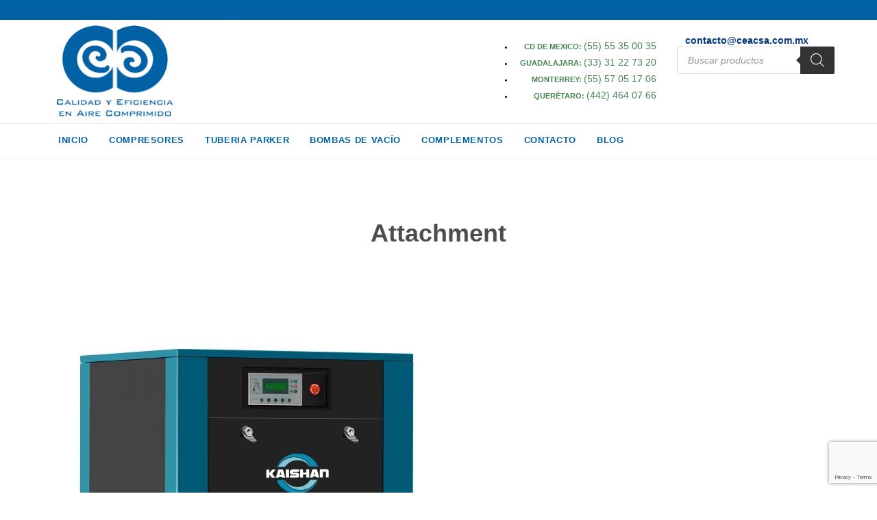

--- FILE ---
content_type: text/html; charset=UTF-8
request_url: https://www.ceacsa.com.mx/compresores-kaishan/kaishan-krsb/
body_size: 21469
content:
<!DOCTYPE html> <!--[if IE]><![endif]--> <!--[if IE 8 ]><html lang="es" class="no-js ie8"> <![endif]--> <!--[if IE 9 ]><html lang="es" class="no-js ie9"> <![endif]--> <!--[if (gt IE 9)|!(IE)]><!--><html lang="es" class="no-ie no-js"> <!--<![endif]--><head>  <script async src="https://www.googletagmanager.com/gtag/js?id=UA-134288179-1"></script> <script>window.dataLayer = window.dataLayer || [];
  function gtag(){dataLayer.push(arguments);}
  gtag('js', new Date());

  gtag('config', 'UA-134288179-1');</script> <meta charset="UTF-8" /><meta http-equiv="X-UA-Compatible" content="IE=edge,chrome=1" /><meta name="viewport" content="width=device-width, initial-scale=1"><link media="all" href="https://www.ceacsa.com.mx/wp-content/cache/autoptimize/css/autoptimize_ff3fb4436c1a586f39b290611a45caa5.css" rel="stylesheet"><link media="only screen and (min-width: 768px)" href="https://www.ceacsa.com.mx/wp-content/cache/autoptimize/css/autoptimize_bcba9230d328fc9ca4a3cfcdce94fd2d.css" rel="stylesheet"><link media="only screen and (max-width: 768px)" href="https://www.ceacsa.com.mx/wp-content/cache/autoptimize/css/autoptimize_6fe211f8bb15af76999ce9135805d7af.css" rel="stylesheet"><title>Kaishan-Krsb - Calidad y Eficiencia en Aire Comprimido</title><link rel="pingback" href="https://www.ceacsa.com.mx/xmlrpc.php" /><link rel="shortcut icon" type="image/x-icon" href="https://www.ceacsa.com.mx/wp-content/uploads/2022/10/Captura-de-pantalla-2022-10-03-a-las-13.23.21.png"/><meta name="keywords" content="Tecnologia en Compresion, Compresores, Compresores en Aguascalientes, Compresores en Guadalajara, Compresores de Aire, compresores de tornillo, secadores de aire comprimido, compresores libres de aceite, Renta de Compresores, Venta de compresores, Reparacion de compresores" /><meta name="robots" content="index"/><meta name='robots' content='index, follow, max-image-preview:large, max-snippet:-1, max-video-preview:-1' /><style>img:is([sizes="auto" i], [sizes^="auto," i]) { contain-intrinsic-size: 3000px 1500px }</style> <script data-no-defer="1" data-ezscrex="false" data-cfasync="false" data-pagespeed-no-defer data-cookieconsent="ignore">var ctPublicFunctions = {"_ajax_nonce":"4787a3e11b","_rest_nonce":"f14be18de2","_ajax_url":"\/wp-admin\/admin-ajax.php","_rest_url":"https:\/\/www.ceacsa.com.mx\/wp-json\/","data__cookies_type":"none","data__ajax_type":"rest","data__bot_detector_enabled":1,"data__frontend_data_log_enabled":1,"cookiePrefix":"","wprocket_detected":false,"host_url":"www.ceacsa.com.mx","text__ee_click_to_select":"Click to select the whole data","text__ee_original_email":"The complete one is","text__ee_got_it":"Got it","text__ee_blocked":"Blocked","text__ee_cannot_connect":"Cannot connect","text__ee_cannot_decode":"Can not decode email. Unknown reason","text__ee_email_decoder":"CleanTalk email decoder","text__ee_wait_for_decoding":"The magic is on the way!","text__ee_decoding_process":"Please wait a few seconds while we decode the contact data."}</script> <script data-no-defer="1" data-ezscrex="false" data-cfasync="false" data-pagespeed-no-defer data-cookieconsent="ignore">var ctPublic = {"_ajax_nonce":"4787a3e11b","settings__forms__check_internal":0,"settings__forms__check_external":0,"settings__forms__force_protection":0,"settings__forms__search_test":1,"settings__forms__wc_add_to_cart":0,"settings__data__bot_detector_enabled":1,"settings__sfw__anti_crawler":0,"blog_home":"https:\/\/www.ceacsa.com.mx\/","pixel__setting":"3","pixel__enabled":true,"pixel__url":"https:\/\/moderate1-v4.cleantalk.org\/pixel\/7d392bcdf735421c7839e7e3f43a4b2d.gif","data__email_check_before_post":1,"data__email_check_exist_post":1,"data__cookies_type":"none","data__key_is_ok":true,"data__visible_fields_required":true,"wl_brandname":"Anti-Spam by CleanTalk","wl_brandname_short":"CleanTalk","ct_checkjs_key":"906d6b09b1fcc280e3cf60bf0a90360ea9982003d0609405a4881aa63e1419da","emailEncoderPassKey":"3ea56d581ddf881d6b41f37ac7538298","bot_detector_forms_excluded":"W10=","advancedCacheExists":false,"varnishCacheExists":false,"wc_ajax_add_to_cart":true}</script> <link rel="canonical" href="https://www.ceacsa.com.mx/compresores-kaishan/kaishan-krsb/" /><meta property="og:locale" content="es_MX" /><meta property="og:type" content="article" /><meta property="og:title" content="Kaishan-Krsb - Calidad y Eficiencia en Aire Comprimido" /><meta property="og:url" content="https://www.ceacsa.com.mx/compresores-kaishan/kaishan-krsb/" /><meta property="og:site_name" content="Calidad y Eficiencia en Aire Comprimido" /><meta property="og:image" content="https://www.ceacsa.com.mx/compresores-kaishan/kaishan-krsb" /><meta property="og:image:width" content="604" /><meta property="og:image:height" content="552" /><meta property="og:image:type" content="image/jpeg" /><meta name="twitter:card" content="summary_large_image" /> <script type="application/ld+json" class="yoast-schema-graph">{"@context":"https://schema.org","@graph":[{"@type":"WebPage","@id":"https://www.ceacsa.com.mx/compresores-kaishan/kaishan-krsb/","url":"https://www.ceacsa.com.mx/compresores-kaishan/kaishan-krsb/","name":"Kaishan-Krsb - Calidad y Eficiencia en Aire Comprimido","isPartOf":{"@id":"https://www.ceacsa.com.mx/#website"},"primaryImageOfPage":{"@id":"https://www.ceacsa.com.mx/compresores-kaishan/kaishan-krsb/#primaryimage"},"image":{"@id":"https://www.ceacsa.com.mx/compresores-kaishan/kaishan-krsb/#primaryimage"},"thumbnailUrl":"https://www.ceacsa.com.mx/wp-content/uploads/2020/06/Kaishan-Krsb.jpg","datePublished":"2020-06-16T21:15:04+00:00","breadcrumb":{"@id":"https://www.ceacsa.com.mx/compresores-kaishan/kaishan-krsb/#breadcrumb"},"inLanguage":"es","potentialAction":[{"@type":"ReadAction","target":["https://www.ceacsa.com.mx/compresores-kaishan/kaishan-krsb/"]}]},{"@type":"ImageObject","inLanguage":"es","@id":"https://www.ceacsa.com.mx/compresores-kaishan/kaishan-krsb/#primaryimage","url":"https://www.ceacsa.com.mx/wp-content/uploads/2020/06/Kaishan-Krsb.jpg","contentUrl":"https://www.ceacsa.com.mx/wp-content/uploads/2020/06/Kaishan-Krsb.jpg","width":604,"height":552},{"@type":"BreadcrumbList","@id":"https://www.ceacsa.com.mx/compresores-kaishan/kaishan-krsb/#breadcrumb","itemListElement":[{"@type":"ListItem","position":1,"name":"Inicio","item":"https://www.ceacsa.com.mx/"},{"@type":"ListItem","position":2,"name":"Compresores Kaishan","item":"https://www.ceacsa.com.mx/compresores-kaishan/"},{"@type":"ListItem","position":3,"name":"Kaishan-Krsb"}]},{"@type":"WebSite","@id":"https://www.ceacsa.com.mx/#website","url":"https://www.ceacsa.com.mx/","name":"Calidad y Eficiencia en Aire Comprimido","description":"Compresores industriales de tornillo, compresores libres de aceite, renta de compresores, secadores de aire, filtros de aire, tanques de almacenamiento, compresores tomillo dos etapas","publisher":{"@id":"https://www.ceacsa.com.mx/#organization"},"potentialAction":[{"@type":"SearchAction","target":{"@type":"EntryPoint","urlTemplate":"https://www.ceacsa.com.mx/?s={search_term_string}"},"query-input":{"@type":"PropertyValueSpecification","valueRequired":true,"valueName":"search_term_string"}}],"inLanguage":"es"},{"@type":"Organization","@id":"https://www.ceacsa.com.mx/#organization","name":"Calidad y Eficiencia en Aire Comprimido","url":"https://www.ceacsa.com.mx/","logo":{"@type":"ImageObject","inLanguage":"es","@id":"https://www.ceacsa.com.mx/#/schema/logo/image/","url":"https://www.ceacsa.com.mx/wp-content/uploads/2021/03/construction.png","contentUrl":"https://www.ceacsa.com.mx/wp-content/uploads/2021/03/construction.png","width":279,"height":51,"caption":"Calidad y Eficiencia en Aire Comprimido"},"image":{"@id":"https://www.ceacsa.com.mx/#/schema/logo/image/"}}]}</script> <link rel='dns-prefetch' href='//fd.cleantalk.org' /><link rel='dns-prefetch' href='//www.google.com' /><link href='https://fonts.gstatic.com' crossorigin='anonymous' rel='preconnect' /><link rel="alternate" type="application/rss+xml" title="Calidad y Eficiencia en Aire Comprimido &raquo; Feed" href="https://www.ceacsa.com.mx/feed/" /><link rel="alternate" type="application/rss+xml" title="Calidad y Eficiencia en Aire Comprimido &raquo; RSS de los comentarios" href="https://www.ceacsa.com.mx/comments/feed/" /> <script type="text/javascript">window._wpemojiSettings = {"baseUrl":"https:\/\/s.w.org\/images\/core\/emoji\/16.0.1\/72x72\/","ext":".png","svgUrl":"https:\/\/s.w.org\/images\/core\/emoji\/16.0.1\/svg\/","svgExt":".svg","source":{"concatemoji":"https:\/\/www.ceacsa.com.mx\/wp-includes\/js\/wp-emoji-release.min.js?ver=6.8.3"}};
/*! This file is auto-generated */
!function(s,n){var o,i,e;function c(e){try{var t={supportTests:e,timestamp:(new Date).valueOf()};sessionStorage.setItem(o,JSON.stringify(t))}catch(e){}}function p(e,t,n){e.clearRect(0,0,e.canvas.width,e.canvas.height),e.fillText(t,0,0);var t=new Uint32Array(e.getImageData(0,0,e.canvas.width,e.canvas.height).data),a=(e.clearRect(0,0,e.canvas.width,e.canvas.height),e.fillText(n,0,0),new Uint32Array(e.getImageData(0,0,e.canvas.width,e.canvas.height).data));return t.every(function(e,t){return e===a[t]})}function u(e,t){e.clearRect(0,0,e.canvas.width,e.canvas.height),e.fillText(t,0,0);for(var n=e.getImageData(16,16,1,1),a=0;a<n.data.length;a++)if(0!==n.data[a])return!1;return!0}function f(e,t,n,a){switch(t){case"flag":return n(e,"\ud83c\udff3\ufe0f\u200d\u26a7\ufe0f","\ud83c\udff3\ufe0f\u200b\u26a7\ufe0f")?!1:!n(e,"\ud83c\udde8\ud83c\uddf6","\ud83c\udde8\u200b\ud83c\uddf6")&&!n(e,"\ud83c\udff4\udb40\udc67\udb40\udc62\udb40\udc65\udb40\udc6e\udb40\udc67\udb40\udc7f","\ud83c\udff4\u200b\udb40\udc67\u200b\udb40\udc62\u200b\udb40\udc65\u200b\udb40\udc6e\u200b\udb40\udc67\u200b\udb40\udc7f");case"emoji":return!a(e,"\ud83e\udedf")}return!1}function g(e,t,n,a){var r="undefined"!=typeof WorkerGlobalScope&&self instanceof WorkerGlobalScope?new OffscreenCanvas(300,150):s.createElement("canvas"),o=r.getContext("2d",{willReadFrequently:!0}),i=(o.textBaseline="top",o.font="600 32px Arial",{});return e.forEach(function(e){i[e]=t(o,e,n,a)}),i}function t(e){var t=s.createElement("script");t.src=e,t.defer=!0,s.head.appendChild(t)}"undefined"!=typeof Promise&&(o="wpEmojiSettingsSupports",i=["flag","emoji"],n.supports={everything:!0,everythingExceptFlag:!0},e=new Promise(function(e){s.addEventListener("DOMContentLoaded",e,{once:!0})}),new Promise(function(t){var n=function(){try{var e=JSON.parse(sessionStorage.getItem(o));if("object"==typeof e&&"number"==typeof e.timestamp&&(new Date).valueOf()<e.timestamp+604800&&"object"==typeof e.supportTests)return e.supportTests}catch(e){}return null}();if(!n){if("undefined"!=typeof Worker&&"undefined"!=typeof OffscreenCanvas&&"undefined"!=typeof URL&&URL.createObjectURL&&"undefined"!=typeof Blob)try{var e="postMessage("+g.toString()+"("+[JSON.stringify(i),f.toString(),p.toString(),u.toString()].join(",")+"));",a=new Blob([e],{type:"text/javascript"}),r=new Worker(URL.createObjectURL(a),{name:"wpTestEmojiSupports"});return void(r.onmessage=function(e){c(n=e.data),r.terminate(),t(n)})}catch(e){}c(n=g(i,f,p,u))}t(n)}).then(function(e){for(var t in e)n.supports[t]=e[t],n.supports.everything=n.supports.everything&&n.supports[t],"flag"!==t&&(n.supports.everythingExceptFlag=n.supports.everythingExceptFlag&&n.supports[t]);n.supports.everythingExceptFlag=n.supports.everythingExceptFlag&&!n.supports.flag,n.DOMReady=!1,n.readyCallback=function(){n.DOMReady=!0}}).then(function(){return e}).then(function(){var e;n.supports.everything||(n.readyCallback(),(e=n.source||{}).concatemoji?t(e.concatemoji):e.wpemoji&&e.twemoji&&(t(e.twemoji),t(e.wpemoji)))}))}((window,document),window._wpemojiSettings);</script> <style id='wp-emoji-styles-inline-css' type='text/css'>img.wp-smiley, img.emoji {
		display: inline !important;
		border: none !important;
		box-shadow: none !important;
		height: 1em !important;
		width: 1em !important;
		margin: 0 0.07em !important;
		vertical-align: -0.1em !important;
		background: none !important;
		padding: 0 !important;
	}</style><style id='classic-theme-styles-inline-css' type='text/css'>/*! This file is auto-generated */
.wp-block-button__link{color:#fff;background-color:#32373c;border-radius:9999px;box-shadow:none;text-decoration:none;padding:calc(.667em + 2px) calc(1.333em + 2px);font-size:1.125em}.wp-block-file__button{background:#32373c;color:#fff;text-decoration:none}</style><style id='global-styles-inline-css' type='text/css'>:root{--wp--preset--aspect-ratio--square: 1;--wp--preset--aspect-ratio--4-3: 4/3;--wp--preset--aspect-ratio--3-4: 3/4;--wp--preset--aspect-ratio--3-2: 3/2;--wp--preset--aspect-ratio--2-3: 2/3;--wp--preset--aspect-ratio--16-9: 16/9;--wp--preset--aspect-ratio--9-16: 9/16;--wp--preset--color--black: #000000;--wp--preset--color--cyan-bluish-gray: #abb8c3;--wp--preset--color--white: #ffffff;--wp--preset--color--pale-pink: #f78da7;--wp--preset--color--vivid-red: #cf2e2e;--wp--preset--color--luminous-vivid-orange: #ff6900;--wp--preset--color--luminous-vivid-amber: #fcb900;--wp--preset--color--light-green-cyan: #7bdcb5;--wp--preset--color--vivid-green-cyan: #00d084;--wp--preset--color--pale-cyan-blue: #8ed1fc;--wp--preset--color--vivid-cyan-blue: #0693e3;--wp--preset--color--vivid-purple: #9b51e0;--wp--preset--gradient--vivid-cyan-blue-to-vivid-purple: linear-gradient(135deg,rgba(6,147,227,1) 0%,rgb(155,81,224) 100%);--wp--preset--gradient--light-green-cyan-to-vivid-green-cyan: linear-gradient(135deg,rgb(122,220,180) 0%,rgb(0,208,130) 100%);--wp--preset--gradient--luminous-vivid-amber-to-luminous-vivid-orange: linear-gradient(135deg,rgba(252,185,0,1) 0%,rgba(255,105,0,1) 100%);--wp--preset--gradient--luminous-vivid-orange-to-vivid-red: linear-gradient(135deg,rgba(255,105,0,1) 0%,rgb(207,46,46) 100%);--wp--preset--gradient--very-light-gray-to-cyan-bluish-gray: linear-gradient(135deg,rgb(238,238,238) 0%,rgb(169,184,195) 100%);--wp--preset--gradient--cool-to-warm-spectrum: linear-gradient(135deg,rgb(74,234,220) 0%,rgb(151,120,209) 20%,rgb(207,42,186) 40%,rgb(238,44,130) 60%,rgb(251,105,98) 80%,rgb(254,248,76) 100%);--wp--preset--gradient--blush-light-purple: linear-gradient(135deg,rgb(255,206,236) 0%,rgb(152,150,240) 100%);--wp--preset--gradient--blush-bordeaux: linear-gradient(135deg,rgb(254,205,165) 0%,rgb(254,45,45) 50%,rgb(107,0,62) 100%);--wp--preset--gradient--luminous-dusk: linear-gradient(135deg,rgb(255,203,112) 0%,rgb(199,81,192) 50%,rgb(65,88,208) 100%);--wp--preset--gradient--pale-ocean: linear-gradient(135deg,rgb(255,245,203) 0%,rgb(182,227,212) 50%,rgb(51,167,181) 100%);--wp--preset--gradient--electric-grass: linear-gradient(135deg,rgb(202,248,128) 0%,rgb(113,206,126) 100%);--wp--preset--gradient--midnight: linear-gradient(135deg,rgb(2,3,129) 0%,rgb(40,116,252) 100%);--wp--preset--font-size--small: 13px;--wp--preset--font-size--medium: 20px;--wp--preset--font-size--large: 36px;--wp--preset--font-size--x-large: 42px;--wp--preset--spacing--20: 0.44rem;--wp--preset--spacing--30: 0.67rem;--wp--preset--spacing--40: 1rem;--wp--preset--spacing--50: 1.5rem;--wp--preset--spacing--60: 2.25rem;--wp--preset--spacing--70: 3.38rem;--wp--preset--spacing--80: 5.06rem;--wp--preset--shadow--natural: 6px 6px 9px rgba(0, 0, 0, 0.2);--wp--preset--shadow--deep: 12px 12px 50px rgba(0, 0, 0, 0.4);--wp--preset--shadow--sharp: 6px 6px 0px rgba(0, 0, 0, 0.2);--wp--preset--shadow--outlined: 6px 6px 0px -3px rgba(255, 255, 255, 1), 6px 6px rgba(0, 0, 0, 1);--wp--preset--shadow--crisp: 6px 6px 0px rgba(0, 0, 0, 1);}:where(.is-layout-flex){gap: 0.5em;}:where(.is-layout-grid){gap: 0.5em;}body .is-layout-flex{display: flex;}.is-layout-flex{flex-wrap: wrap;align-items: center;}.is-layout-flex > :is(*, div){margin: 0;}body .is-layout-grid{display: grid;}.is-layout-grid > :is(*, div){margin: 0;}:where(.wp-block-columns.is-layout-flex){gap: 2em;}:where(.wp-block-columns.is-layout-grid){gap: 2em;}:where(.wp-block-post-template.is-layout-flex){gap: 1.25em;}:where(.wp-block-post-template.is-layout-grid){gap: 1.25em;}.has-black-color{color: var(--wp--preset--color--black) !important;}.has-cyan-bluish-gray-color{color: var(--wp--preset--color--cyan-bluish-gray) !important;}.has-white-color{color: var(--wp--preset--color--white) !important;}.has-pale-pink-color{color: var(--wp--preset--color--pale-pink) !important;}.has-vivid-red-color{color: var(--wp--preset--color--vivid-red) !important;}.has-luminous-vivid-orange-color{color: var(--wp--preset--color--luminous-vivid-orange) !important;}.has-luminous-vivid-amber-color{color: var(--wp--preset--color--luminous-vivid-amber) !important;}.has-light-green-cyan-color{color: var(--wp--preset--color--light-green-cyan) !important;}.has-vivid-green-cyan-color{color: var(--wp--preset--color--vivid-green-cyan) !important;}.has-pale-cyan-blue-color{color: var(--wp--preset--color--pale-cyan-blue) !important;}.has-vivid-cyan-blue-color{color: var(--wp--preset--color--vivid-cyan-blue) !important;}.has-vivid-purple-color{color: var(--wp--preset--color--vivid-purple) !important;}.has-black-background-color{background-color: var(--wp--preset--color--black) !important;}.has-cyan-bluish-gray-background-color{background-color: var(--wp--preset--color--cyan-bluish-gray) !important;}.has-white-background-color{background-color: var(--wp--preset--color--white) !important;}.has-pale-pink-background-color{background-color: var(--wp--preset--color--pale-pink) !important;}.has-vivid-red-background-color{background-color: var(--wp--preset--color--vivid-red) !important;}.has-luminous-vivid-orange-background-color{background-color: var(--wp--preset--color--luminous-vivid-orange) !important;}.has-luminous-vivid-amber-background-color{background-color: var(--wp--preset--color--luminous-vivid-amber) !important;}.has-light-green-cyan-background-color{background-color: var(--wp--preset--color--light-green-cyan) !important;}.has-vivid-green-cyan-background-color{background-color: var(--wp--preset--color--vivid-green-cyan) !important;}.has-pale-cyan-blue-background-color{background-color: var(--wp--preset--color--pale-cyan-blue) !important;}.has-vivid-cyan-blue-background-color{background-color: var(--wp--preset--color--vivid-cyan-blue) !important;}.has-vivid-purple-background-color{background-color: var(--wp--preset--color--vivid-purple) !important;}.has-black-border-color{border-color: var(--wp--preset--color--black) !important;}.has-cyan-bluish-gray-border-color{border-color: var(--wp--preset--color--cyan-bluish-gray) !important;}.has-white-border-color{border-color: var(--wp--preset--color--white) !important;}.has-pale-pink-border-color{border-color: var(--wp--preset--color--pale-pink) !important;}.has-vivid-red-border-color{border-color: var(--wp--preset--color--vivid-red) !important;}.has-luminous-vivid-orange-border-color{border-color: var(--wp--preset--color--luminous-vivid-orange) !important;}.has-luminous-vivid-amber-border-color{border-color: var(--wp--preset--color--luminous-vivid-amber) !important;}.has-light-green-cyan-border-color{border-color: var(--wp--preset--color--light-green-cyan) !important;}.has-vivid-green-cyan-border-color{border-color: var(--wp--preset--color--vivid-green-cyan) !important;}.has-pale-cyan-blue-border-color{border-color: var(--wp--preset--color--pale-cyan-blue) !important;}.has-vivid-cyan-blue-border-color{border-color: var(--wp--preset--color--vivid-cyan-blue) !important;}.has-vivid-purple-border-color{border-color: var(--wp--preset--color--vivid-purple) !important;}.has-vivid-cyan-blue-to-vivid-purple-gradient-background{background: var(--wp--preset--gradient--vivid-cyan-blue-to-vivid-purple) !important;}.has-light-green-cyan-to-vivid-green-cyan-gradient-background{background: var(--wp--preset--gradient--light-green-cyan-to-vivid-green-cyan) !important;}.has-luminous-vivid-amber-to-luminous-vivid-orange-gradient-background{background: var(--wp--preset--gradient--luminous-vivid-amber-to-luminous-vivid-orange) !important;}.has-luminous-vivid-orange-to-vivid-red-gradient-background{background: var(--wp--preset--gradient--luminous-vivid-orange-to-vivid-red) !important;}.has-very-light-gray-to-cyan-bluish-gray-gradient-background{background: var(--wp--preset--gradient--very-light-gray-to-cyan-bluish-gray) !important;}.has-cool-to-warm-spectrum-gradient-background{background: var(--wp--preset--gradient--cool-to-warm-spectrum) !important;}.has-blush-light-purple-gradient-background{background: var(--wp--preset--gradient--blush-light-purple) !important;}.has-blush-bordeaux-gradient-background{background: var(--wp--preset--gradient--blush-bordeaux) !important;}.has-luminous-dusk-gradient-background{background: var(--wp--preset--gradient--luminous-dusk) !important;}.has-pale-ocean-gradient-background{background: var(--wp--preset--gradient--pale-ocean) !important;}.has-electric-grass-gradient-background{background: var(--wp--preset--gradient--electric-grass) !important;}.has-midnight-gradient-background{background: var(--wp--preset--gradient--midnight) !important;}.has-small-font-size{font-size: var(--wp--preset--font-size--small) !important;}.has-medium-font-size{font-size: var(--wp--preset--font-size--medium) !important;}.has-large-font-size{font-size: var(--wp--preset--font-size--large) !important;}.has-x-large-font-size{font-size: var(--wp--preset--font-size--x-large) !important;}
:where(.wp-block-post-template.is-layout-flex){gap: 1.25em;}:where(.wp-block-post-template.is-layout-grid){gap: 1.25em;}
:where(.wp-block-columns.is-layout-flex){gap: 2em;}:where(.wp-block-columns.is-layout-grid){gap: 2em;}
:root :where(.wp-block-pullquote){font-size: 1.5em;line-height: 1.6;}</style><style id='rs-plugin-settings-inline-css' type='text/css'>@import url(https://fonts.googleapis.com/css?family=Open+Sans:400,800,300,700,600);.tp-caption.medium_bg_red a{color:#fff;  text-decoration:none}.tp-caption.medium_bg_red a:hover{color:#fff;  text-decoration:underline}.tp-caption.roundedimage img{-webkit-border-radius:300px;  -moz-border-radius:300px;  border-radius:300px}.tp-bullets.simplebullets.navbar{height:35px;  padding:0px 0px}.tp-bullets.simplebullets .bullet{cursor:pointer;  position:relative !important;  background:rgba(0,0,0,0.5) !important;  -webkit-border-radius:10px;  border-radius:10px;  -webkit-box-shadow:none;  -moz-box-shadow:none;  box-shadow:none;  width:6px !important;  height:6px !important;  border:5px solid rgba(0,0,0,0) !important;  display:inline-block;  margin-right:2px !important;  margin-bottom:14px !important;  -webkit-transition:background-color 0.2s,border-color 0.2s;  -moz-transition:background-color 0.2s,border-color 0.2s;  -o-transition:background-color 0.2s,border-color 0.2s;  -ms-transition:background-color 0.2s,border-color 0.2s;  transition:background-color 0.2s,border-color 0.2s;  float:none !important}.tp-bullets.simplebullets .bullet.last{margin-right:0px}.tp-bullets.simplebullets .bullet:hover,.tp-bullets.simplebullets .bullet.selected{-webkit-box-shadow:none;  -moz-box-shadow:none;  box-shadow:none;background:rgba(255,255,255,1) !important;width:6px !important;  height:6px !important;  border:5px solid rgba(0,0,0,1) !important}.tparrows:before{font-family:'revicons';color:#fff;  font-style:normal;  font-weight:normal;  speak:none;  display:inline-block;  text-decoration:inherit;  margin-right:0;  margin-top:9px;  text-align:center;  width:40px;  font-size:20px}.tparrows{cursor:pointer;  background:rgba(0,0,0,0.5) !important;  -webkit-border-radius:5px;  border-radius:5px;  width:40px !important;  height:40px !important}.tparrows:hover{color:#fff}.tp-leftarrow:before{content:'\e824'}.tp-rightarrow:before{content:'\e825'}.tparrows.tp-rightarrow:before{margin-left:1px}.tparrows:hover{background:rgba(0,0,0,1) !important}</style><style id='woocommerce-inline-inline-css' type='text/css'>.woocommerce form .form-row .required { visibility: hidden; }</style><link rel='stylesheet' id='elementor-post-27912-css' href='https://www.ceacsa.com.mx/wp-content/cache/autoptimize/css/autoptimize_single_f65609306541b4ba3c22c939afa094d5.css?ver=1768939169' type='text/css' media='all' /><style id='woo-multi-currency-inline-css' type='text/css'>.woo-multi-currency .wmc-list-currencies .wmc-currency.wmc-active,.woo-multi-currency .wmc-list-currencies .wmc-currency:hover {background: #f78080 !important;}
		.woo-multi-currency .wmc-list-currencies .wmc-currency,.woo-multi-currency .wmc-title, .woo-multi-currency.wmc-price-switcher a {background: #212121 !important;}
		.woo-multi-currency .wmc-title, .woo-multi-currency .wmc-list-currencies .wmc-currency span,.woo-multi-currency .wmc-list-currencies .wmc-currency a,.woo-multi-currency.wmc-price-switcher a {color: #fff !important;}.woo-multi-currency.wmc-shortcode .wmc-currency{background-color:#ffffff;color:#212121}.woo-multi-currency.wmc-shortcode .wmc-currency.wmc-active,.woo-multi-currency.wmc-shortcode .wmc-current-currency{background-color:#ffffff;color:#212121}.woo-multi-currency.wmc-shortcode.vertical-currency-symbols-circle:not(.wmc-currency-trigger-click) .wmc-currency-wrapper:hover .wmc-sub-currency,.woo-multi-currency.wmc-shortcode.vertical-currency-symbols-circle.wmc-currency-trigger-click .wmc-sub-currency{animation: height_slide -100ms;}@keyframes height_slide {0% {height: 0;} 100% {height: -100%;} }</style><style id='ywctm-frontend-inline-css' type='text/css'>form.cart button.single_add_to_cart_button, .ppc-button-wrapper, .wc-ppcp-paylater-msg__container, form.cart .quantity, .widget.woocommerce.widget_shopping_cart{display: none !important}</style><style id='front-all-inline-css' type='text/css'>.screens .linkarea img{
	box-shadow: 0px 2px 4px 0px rgba(0,0,0,0.10);
	transition: all .3s ease;
	border-radius: 2px;
}

.screens .linkarea img:hover {
	box-shadow: 0px 2px 20px 0px rgba(0,0,0,0.16);
	margin-top: -10px;
}
.page-id-10091 #style-switcher{
display: none;
}

body.sticky-header-type-over.sticky-header.wpv-not-scrolled header.main-header.layout-standard .second-row, body.sticky-header-type-over.sticky-header.wpv-not-scrolled header.main-header.layout-logo-text-menu .second-row{
  border-top-color: rgba(237, 237, 237, 0.2)
}
.logo-tagline{display:none !important;}
#main-content{background:#FFF !important;}
.meta-header{background:#FFF !important;}
.wpv-main{background:#FFF !important;}
.page-header h1{color:#4d4d4d !important;}
body.full #page{background-color:#FFF !important;}
.wpv-main{background-color:#FFF; !important;}
html{background-color:#FFF; !important;}
.top-nav img.alignleft{margin:0 6px 3px 0 !important;}</style><style id='wpb-get-a-quote-button-styles-inline-css' type='text/css'>.wpb-get-a-quote-button-btn-default,
		.wpb-gqf-form-style-true input[type=submit],
		.wpb-gqf-form-style-true input[type=button],
		.wpb-gqf-form-style-true input[type=submit],
		.wpb-gqf-form-style-true input[type=button]{
			color: #ffffff;
			background: #0d4993;
		}
		.wpb-get-a-quote-button-btn-default:hover, .wpb-get-a-quote-button-btn-default:focus,
		.wpb-gqf-form-style-true input[type=submit]:hover, .wpb-gqf-form-style-true input[type=submit]:focus,
		.wpb-gqf-form-style-true input[type=button]:hover, .wpb-gqf-form-style-true input[type=button]:focus,
		.wpb-gqf-form-style-true input[type=submit]:hover,
		.wpb-gqf-form-style-true input[type=button]:hover,
		.wpb-gqf-form-style-true input[type=submit]:focus,
		.wpb-gqf-form-style-true input[type=button]:focus {
			color: #ffffff;
			background: #11ad1e;
		}</style><link rel='stylesheet' id='elementor-gf-local-roboto-css' href='https://www.ceacsa.com.mx/wp-content/cache/autoptimize/css/autoptimize_single_38a7201416e3420085fd48185d0b7b74.css?ver=1752867118' type='text/css' media='all' /><link rel='stylesheet' id='elementor-gf-local-robotoslab-css' href='https://www.ceacsa.com.mx/wp-content/cache/autoptimize/css/autoptimize_single_574eeeef69f84416c1c641dc8dc5046e.css?ver=1752867121' type='text/css' media='all' /> <script type="text/javascript" src="https://fd.cleantalk.org/ct-bot-detector-wrapper.js?ver=6.70.1" id="ct_bot_detector-js" defer="defer" data-wp-strategy="defer"></script> <script type="text/javascript" src="https://www.ceacsa.com.mx/wp-includes/js/jquery/jquery.min.js?ver=3.7.1" id="jquery-core-js"></script> <script type="text/javascript" id="jquery-js-after">!function($){"use strict";$(document).ready(function(){$(this).scrollTop()>100&&$(".hfe-scroll-to-top-wrap").removeClass("hfe-scroll-to-top-hide"),$(window).scroll(function(){$(this).scrollTop()<100?$(".hfe-scroll-to-top-wrap").fadeOut(300):$(".hfe-scroll-to-top-wrap").fadeIn(300)}),$(".hfe-scroll-to-top-wrap").on("click",function(){$("html, body").animate({scrollTop:0},300);return!1})})}(jQuery);
!function($){'use strict';$(document).ready(function(){var bar=$('.hfe-reading-progress-bar');if(!bar.length)return;$(window).on('scroll',function(){var s=$(window).scrollTop(),d=$(document).height()-$(window).height(),p=d? s/d*100:0;bar.css('width',p+'%')});});}(jQuery);</script> <script type="text/javascript" id="wc-add-to-cart-js-extra">var wc_add_to_cart_params = {"ajax_url":"\/wp-admin\/admin-ajax.php","wc_ajax_url":"\/?wc-ajax=%%endpoint%%","i18n_view_cart":"Ver carrito","cart_url":"https:\/\/www.ceacsa.com.mx\/cart\/","is_cart":"","cart_redirect_after_add":"no"};</script> <script type="text/javascript" id="woocommerce-js-extra">var woocommerce_params = {"ajax_url":"\/wp-admin\/admin-ajax.php","wc_ajax_url":"\/?wc-ajax=%%endpoint%%","i18n_password_show":"Show password","i18n_password_hide":"Hide password"};</script> <script type="text/javascript" id="woo-multi-currency-js-extra">var wooMultiCurrencyParams = {"enableCacheCompatible":"0","ajaxUrl":"https:\/\/www.ceacsa.com.mx\/wp-admin\/admin-ajax.php","extra_params":[],"current_currency":"MXN","woo_subscription":""};</script> <link rel="https://api.w.org/" href="https://www.ceacsa.com.mx/wp-json/" /><link rel="alternate" title="JSON" type="application/json" href="https://www.ceacsa.com.mx/wp-json/wp/v2/media/19842" /><link rel="EditURI" type="application/rsd+xml" title="RSD" href="https://www.ceacsa.com.mx/xmlrpc.php?rsd" /><meta name="generator" content="WordPress 6.8.3" /><meta name="generator" content="WooCommerce 10.4.3" /><link rel='shortlink' href='https://www.ceacsa.com.mx/?p=19842' /><link rel="alternate" title="oEmbed (JSON)" type="application/json+oembed" href="https://www.ceacsa.com.mx/wp-json/oembed/1.0/embed?url=https%3A%2F%2Fwww.ceacsa.com.mx%2Fcompresores-kaishan%2Fkaishan-krsb%2F" /><link rel="alternate" title="oEmbed (XML)" type="text/xml+oembed" href="https://www.ceacsa.com.mx/wp-json/oembed/1.0/embed?url=https%3A%2F%2Fwww.ceacsa.com.mx%2Fcompresores-kaishan%2Fkaishan-krsb%2F&#038;format=xml" /> <script type="text/javascript">jQuery(document).ready(function() {
				// CUSTOM AJAX CONTENT LOADING FUNCTION
				var ajaxRevslider = function(obj) {
				
					// obj.type : Post Type
					// obj.id : ID of Content to Load
					// obj.aspectratio : The Aspect Ratio of the Container / Media
					// obj.selector : The Container Selector where the Content of Ajax will be injected. It is done via the Essential Grid on Return of Content
					
					var content = "";

					data = {};
					
					data.action = 'revslider_ajax_call_front';
					data.client_action = 'get_slider_html';
					data.token = '6f554c025a';
					data.type = obj.type;
					data.id = obj.id;
					data.aspectratio = obj.aspectratio;
					
					// SYNC AJAX REQUEST
					jQuery.ajax({
						type:"post",
						url:"https://www.ceacsa.com.mx/wp-admin/admin-ajax.php",
						dataType: 'json',
						data:data,
						async:false,
						success: function(ret, textStatus, XMLHttpRequest) {
							if(ret.success == true)
								content = ret.data;								
						},
						error: function(e) {
							console.log(e);
						}
					});
					
					 // FIRST RETURN THE CONTENT WHEN IT IS LOADED !!
					 return content;						 
				};
				
				// CUSTOM AJAX FUNCTION TO REMOVE THE SLIDER
				var ajaxRemoveRevslider = function(obj) {
					return jQuery(obj.selector+" .rev_slider").revkill();
				};

				// EXTEND THE AJAX CONTENT LOADING TYPES WITH TYPE AND FUNCTION
				var extendessential = setInterval(function() {
					if (jQuery.fn.tpessential != undefined) {
						clearInterval(extendessential);
						if(typeof(jQuery.fn.tpessential.defaults) !== 'undefined') {
							jQuery.fn.tpessential.defaults.ajaxTypes.push({type:"revslider",func:ajaxRevslider,killfunc:ajaxRemoveRevslider,openAnimationSpeed:0.3});   
							// type:  Name of the Post to load via Ajax into the Essential Grid Ajax Container
							// func: the Function Name which is Called once the Item with the Post Type has been clicked
							// killfunc: function to kill in case the Ajax Window going to be removed (before Remove function !
							// openAnimationSpeed: how quick the Ajax Content window should be animated (default is 0.3)
						}
					}
				},30);
			});</script> <style>.wuc-overlay{ background-image: url(''); }
            #wuc-wrapper #wuc-box h2.title,
            #wuc-box .subtitle,
            #defaultCountdown,
            #defaultCountdown span{ color: #fff }</style><style>.dgwt-wcas-ico-magnifier,.dgwt-wcas-ico-magnifier-handler{max-width:20px}.dgwt-wcas-search-wrapp{max-width:600px}</style><noscript><style>.woocommerce-product-gallery{ opacity: 1 !important; }</style></noscript><meta name="generator" content="Elementor 3.34.1; features: additional_custom_breakpoints; settings: css_print_method-external, google_font-enabled, font_display-swap"><style type="text/css">.recentcomments a{display:inline !important;padding:0 !important;margin:0 !important;}</style><style>.e-con.e-parent:nth-of-type(n+4):not(.e-lazyloaded):not(.e-no-lazyload),
				.e-con.e-parent:nth-of-type(n+4):not(.e-lazyloaded):not(.e-no-lazyload) * {
					background-image: none !important;
				}
				@media screen and (max-height: 1024px) {
					.e-con.e-parent:nth-of-type(n+3):not(.e-lazyloaded):not(.e-no-lazyload),
					.e-con.e-parent:nth-of-type(n+3):not(.e-lazyloaded):not(.e-no-lazyload) * {
						background-image: none !important;
					}
				}
				@media screen and (max-height: 640px) {
					.e-con.e-parent:nth-of-type(n+2):not(.e-lazyloaded):not(.e-no-lazyload),
					.e-con.e-parent:nth-of-type(n+2):not(.e-lazyloaded):not(.e-no-lazyload) * {
						background-image: none !important;
					}
				}</style><link rel="icon" href="https://www.ceacsa.com.mx/wp-content/uploads/2018/02/cropped-cropped-logo-calidad.fw-385-1-1-32x32.png" sizes="32x32" /><link rel="icon" href="https://www.ceacsa.com.mx/wp-content/uploads/2018/02/cropped-cropped-logo-calidad.fw-385-1-1-192x192.png" sizes="192x192" /><link rel="apple-touch-icon" href="https://www.ceacsa.com.mx/wp-content/uploads/2018/02/cropped-cropped-logo-calidad.fw-385-1-1-180x180.png" /><meta name="msapplication-TileImage" content="https://www.ceacsa.com.mx/wp-content/uploads/2018/02/cropped-cropped-logo-calidad.fw-385-1-1-270x270.png" /><style type="text/css" id="wp-custom-css">p.justificar {
  text-align: justify;
}


input.dgwt-wcas-search-input {
  border-color: #20124d;
  font-family: Helvetica;
  font-size: 18px;
  color: #20124d;
  background-color: #20124d;
  line-height: 18px;
  font-weight: 700;
  font-style: normal;
  border-style: none
  
}

.mobile-logo-additions {
 display: none !important;
}


.cart-dropdown  {
 display: none !important;
}

input.dgwt-wcas-search-input {
  border-color: #20124d;
  font-family: Helvetica;
  font-size: 18px;
  color: #b7b9cd;
  background-color: #182062;
  line-height: 18px;
  font-weight: 700;
  font-style: normal;
  border-style: none
  
}

font-family: 'Open Sans', sans-serif;</style> <script>(function(i,s,o,g,r,a,m){i['GoogleAnalyticsObject']=r;i[r]=i[r]||function(){
  (i[r].q=i[r].q||[]).push(arguments)},i[r].l=1*new Date();a=s.createElement(o),
  m=s.getElementsByTagName(o)[0];a.async=1;a.src=g;m.parentNode.insertBefore(a,m)
  })(window,document,'script','https://www.google-analytics.com/analytics.js','ga');

  ga('create', 'UA-86646131-1', 'auto');
  ga('send', 'pageview');</script> </head><body data-rsssl=1 class="attachment wp-singular attachment-template-default attachmentid-19842 attachment-jpeg wp-custom-logo wp-theme-construction wp-child-theme-construction-child layout-full theme-construction wc-pac-hide-sale-flash wc-pac-hide-add-to-cart wc-pac-hide-price wc-pac-hide-rating woocommerce-no-js ehf-template-construction ehf-stylesheet-construction-child woocommerce-multi-currency-MXN full pagination-load-more  wpv-not-scrolled has-page-header no-header-slider no-header-sidebars responsive-layout no-breadcrumbs no-slider-button-thumbnails sticky-header vamtam-limit-wrapper elementor-default elementor-kit-27912"> <span id="top"></span><div id="page" class="main-container"><div class="fixed-header-box"><header class="main-header layout-logo-text-menu  "><div id="top-nav-wrapper"><nav class="top-nav fulltext"><div class="limit-wrapper top-nav-inner"><div class="row"><div class="row single-cell"><div class="grid-1-1" id="top-nav-text"> Distribuidor autorizado de las mejores marcas para aire comprimido.</div></div></div></div></nav></div><div class="header-content-wrapper"><div class="first-row limit-wrapper"><div class="first-row-wrapper"><div class="first-row-left"><div class="mobile-top-bar"><div  class="dgwt-wcas-search-wrapp dgwt-wcas-is-detail-box dgwt-wcas-has-submit woocommerce dgwt-wcas-style-solaris js-dgwt-wcas-layout-classic dgwt-wcas-layout-classic js-dgwt-wcas-mobile-overlay-disabled"><form class="dgwt-wcas-search-form" role="search" action="https://www.ceacsa.com.mx/" method="get"><div class="dgwt-wcas-sf-wrapp"> <label class="screen-reader-text"
 for="dgwt-wcas-search-input-1"> Products search </label> <input
 id="dgwt-wcas-search-input-1"
 type="search"
 class="dgwt-wcas-search-input"
 name="s"
 value=""
 placeholder="Buscar productos"
 autocomplete="off"
 /><div class="dgwt-wcas-preloader"></div><div class="dgwt-wcas-voice-search"></div> <button type="submit"
 aria-label="Search"
 class="dgwt-wcas-search-submit"> <svg
 class="dgwt-wcas-ico-magnifier" xmlns="http://www.w3.org/2000/svg"
 xmlns:xlink="http://www.w3.org/1999/xlink" x="0px" y="0px"
 viewBox="0 0 51.539 51.361" xml:space="preserve"> <path 						d="M51.539,49.356L37.247,35.065c3.273-3.74,5.272-8.623,5.272-13.983c0-11.742-9.518-21.26-21.26-21.26 S0,9.339,0,21.082s9.518,21.26,21.26,21.26c5.361,0,10.244-1.999,13.983-5.272l14.292,14.292L51.539,49.356z M2.835,21.082 c0-10.176,8.249-18.425,18.425-18.425s18.425,8.249,18.425,18.425S31.436,39.507,21.26,39.507S2.835,31.258,2.835,21.082z"/> </svg> </button> <input type="hidden" name="post_type" value="product"/> <input type="hidden" name="dgwt_wcas" value="1"/></div></form></div></div><div class="logo-wrapper"> <a href="#" id="mp-menu-trigger" class="icon-b" data-icon="&#57801;">Open/Close Menu</a> <a href="https://www.ceacsa.com.mx/" title="Calidad y Eficiencia en Aire Comprimido" class="logo " style="min-width:192px"> <img src="https://www.ceacsa.com.mx/wp-content/uploads/2018/02/logo-calidad.fw-385.png" alt="Calidad y Eficiencia en Aire Comprimido" class="normal-logo" height="144" style="max-height: 144.5px;"/> <img src="https://www.ceacsa.com.mx/wp-content/uploads/2018/02/logo-calidad.fw-385.png" alt="Calidad y Eficiencia en Aire Comprimido" class="alternative-logo" height="289" style="max-height: 144.5px;"/> </a> <span class="logo-tagline">Compresores industriales de tornillo, compresores libres de aceite, renta de compresores, secadores de aire, filtros de aire, tanques de almacenamiento, compresores tomillo dos etapas</span><div class="mobile-logo-additions"> <a class="vamtam-cart-dropdown-link icon theme no-dropdown" href="https://www.ceacsa.com.mx/cart/"> <span class="icon theme">&#57453;</span> <span class="products cart-empty">...</span> </a></div></div></div><div class="first-row-right"><div class="first-row-right-inner"><div id="header-text"><div class="clearfix"><div class="row"><div class="row"><div class="grid-1-2"><ul><li><span style="color: #478352;"><strong>CD DE MEXICO:</strong></span> <span style="color: #478352;"><strong><a class="green" style="color: #478352;" href="#">(55) 55 35 00 35 </a></strong></span></li><li><span style="color: #478352;"><strong>GUADALAJARA:</strong></span> <span style="color: #478352;"><strong><a class="green" style="color: #478352;" href="#">(33) 31 22 73 20 </a></strong></span></li><li><span style="color: #478352;"><strong>MONTERREY:</strong></span> <span style="color: #478352;"><strong><a class="green" style="color: #478352;" href="#">(55) 57 05 17 06 </a></strong></span></li><li><span style="color: #478352;"><strong>QUERÉTARO:</strong></span> <span style="color: #478352;"><strong><a class="green" style="color: #478352;" href="#">(442) 464 07 66 </a></strong></span></li></ul></div><div class="grid-1-2"><a class="yell" href="mailto:contacto@ceacsa.com.mx"><strong>contacto@ceacsa.com.mx</strong></a> &nbsp;  &nbsp;  &nbsp;  &nbsp;  &nbsp;<div  class="dgwt-wcas-search-wrapp dgwt-wcas-is-detail-box dgwt-wcas-has-submit woocommerce dgwt-wcas-style-solaris js-dgwt-wcas-layout-classic dgwt-wcas-layout-classic js-dgwt-wcas-mobile-overlay-disabled"><form class="dgwt-wcas-search-form" role="search" action="https://www.ceacsa.com.mx/" method="get"><div class="dgwt-wcas-sf-wrapp"> <label class="screen-reader-text"
 for="dgwt-wcas-search-input-2"> Products search </label> <input
 id="dgwt-wcas-search-input-2"
 type="search"
 class="dgwt-wcas-search-input"
 name="s"
 value=""
 placeholder="Buscar productos"
 autocomplete="off"
 /><div class="dgwt-wcas-preloader"></div><div class="dgwt-wcas-voice-search"></div> <button type="submit"
 aria-label="Search"
 class="dgwt-wcas-search-submit"> <svg
 class="dgwt-wcas-ico-magnifier" xmlns="http://www.w3.org/2000/svg"
 xmlns:xlink="http://www.w3.org/1999/xlink" x="0px" y="0px"
 viewBox="0 0 51.539 51.361" xml:space="preserve"> <path 						d="M51.539,49.356L37.247,35.065c3.273-3.74,5.272-8.623,5.272-13.983c0-11.742-9.518-21.26-21.26-21.26 S0,9.339,0,21.082s9.518,21.26,21.26,21.26c5.361,0,10.244-1.999,13.983-5.272l14.292,14.292L51.539,49.356z M2.835,21.082 c0-10.176,8.249-18.425,18.425-18.425s18.425,8.249,18.425,18.425S31.436,39.507,21.26,39.507S2.835,31.258,2.835,21.082z"/> </svg> </button> <input type="hidden" name="post_type" value="product"/> <input type="hidden" name="dgwt_wcas" value="1"/></div></form></div></div></div></div></div></div></div></div></div></div></div><div class="second-row header-content-wrapper"><div class="limit-wrapper"><div class="second-row-columns"><div class="header-center"><div id="menus"><nav id="main-menu"> <a href="#main" title="Skip to content" class="visuallyhidden">Skip to content</a><div class="menu-main-menu-container"><ul id="menu-main-menu" class="menu"><li id="menu-item-10175" class="menu-item menu-item-type-post_type menu-item-object-page menu-item-home menu-item-has-children menu-item-10175"><a href="https://www.ceacsa.com.mx/"><span>INICIO</span></a><div class='sub-menu-wrapper'><ul class="sub-menu"><li id="menu-item-10609" class="menu-item menu-item-type-post_type menu-item-object-page menu-item-10609"><a href="https://www.ceacsa.com.mx/aire-comprimido/"><span>NUESTRA EMPRESA</span></a></li><li id="menu-item-10603" class="menu-item menu-item-type-post_type menu-item-object-page menu-item-10603"><a href="https://www.ceacsa.com.mx/mantenimiento-compresores/"><span>SERVICIO, MANTENIMIENTO Y REPARACIÓN</span></a></li></ul></div></li><li id="menu-item-10429" class="menu-item menu-item-type-custom menu-item-object-custom menu-item-has-children menu-item-10429"><a href="https://www.ceacsa.com.mx/categoria-producto/compresores-tornillo-aire-comprimido-vacio/"><span>COMPRESORES</span></a><div class='sub-menu-wrapper'><ul class="sub-menu"><li id="menu-item-26509" class="menu-item menu-item-type-post_type menu-item-object-page menu-item-has-children menu-item-26509"><a href="https://www.ceacsa.com.mx/compresores-tornillo-quincy/"><span>COMPRESORES TORNILLO QUINCY</span></a><div class='sub-menu-wrapper'><ul class="sub-menu"><li id="menu-item-11523" class="menu-item menu-item-type-post_type menu-item-object-page menu-item-has-children menu-item-11523"><a href="https://www.ceacsa.com.mx/compresores-quincy-qgs/"><span>COMPRESORES QGS</span></a><div class='sub-menu-wrapper'><ul class="sub-menu"><li id="menu-item-28329" class="menu-item menu-item-type-custom menu-item-object-custom menu-item-28329"><a href="https://www.ceacsa.com.mx/producto/compresores-de-tornillo-qgsv-de-5-a-60-hp/"><span>COMPRESORES QGSV</span></a></li></ul></div></li><li id="menu-item-11531" class="menu-item menu-item-type-post_type menu-item-object-page menu-item-has-children menu-item-11531"><a href="https://www.ceacsa.com.mx/compresores-qgd-2/"><span>COMPRESORES QGD</span></a><div class='sub-menu-wrapper'><ul class="sub-menu"><li id="menu-item-28330" class="menu-item menu-item-type-custom menu-item-object-custom menu-item-28330"><a href="https://www.ceacsa.com.mx/producto/compresores-qgdv-15-30-hp/"><span>COMPRESORES QGDV</span></a></li></ul></div></li><li id="menu-item-26511" class="menu-item menu-item-type-custom menu-item-object-custom menu-item-26511"><a href="https://www.ceacsa.com.mx/producto/qgv-20-200-hp/"><span>COMPRESORES QGV</span></a></li><li id="menu-item-10878" class="menu-item menu-item-type-custom menu-item-object-custom menu-item-10878"><a href="https://www.ceacsa.com.mx/producto/compresor-qsi-50-300-hp/"><span>COMPRESORES QSI</span></a></li><li id="menu-item-26512" class="menu-item menu-item-type-custom menu-item-object-custom menu-item-26512"><a href="https://www.ceacsa.com.mx/producto/compresor-qgdt-de-aire-de-tornillo-rotativo-450-700-hp/"><span>COMPRESORES QGDT</span></a></li></ul></div></li><li id="menu-item-26371" class="menu-item menu-item-type-post_type menu-item-object-page menu-item-has-children menu-item-26371"><a href="https://www.ceacsa.com.mx/compresores-libres-de-aceite-quincy/"><span>COMPRESORES LIBRES DE ACEITE QUINCY</span></a><div class='sub-menu-wrapper'><ul class="sub-menu"><li id="menu-item-26337" class="menu-item menu-item-type-custom menu-item-object-custom menu-item-26337"><a href="https://www.ceacsa.com.mx/producto/compresores-libres-de-aceite-qof/"><span>COMPRESORES QOF SCROLL (2-30 Hp)</span></a></li><li id="menu-item-26336" class="menu-item menu-item-type-custom menu-item-object-custom menu-item-26336"><a href="https://www.ceacsa.com.mx/producto/compresores-wis-air/"><span>COMPRESORES SERIE WIS (20 &#8211; 75 Hp) LUBRICADOS CON AGUA</span></a></li><li id="menu-item-26365" class="menu-item menu-item-type-custom menu-item-object-custom menu-item-26365"><a href="https://www.ceacsa.com.mx/producto/compresores-libres-de-aceite-qoft-20-75/"><span>COMPRESORES SERIE QOFT TOOTH (20 -75 Hp)</span></a></li><li id="menu-item-10916" class="menu-item menu-item-type-custom menu-item-object-custom menu-item-10916"><a href="https://ceacsa.com.mx/producto/compresores-libres-de-aceite/"><span>COMPRESORES QOF TORNILLO (75 &#8211; 200 Hp)</span></a></li></ul></div></li><li id="menu-item-27298" class="menu-item menu-item-type-post_type menu-item-object-page menu-item-has-children menu-item-27298"><a href="https://www.ceacsa.com.mx/compresores-de-piston/"><span>COMPRESORES DE PISTÓN QUINCY</span></a><div class='sub-menu-wrapper'><ul class="sub-menu"><li id="menu-item-26518" class="menu-item menu-item-type-custom menu-item-object-custom menu-item-26518"><a href="https://www.ceacsa.com.mx/producto/compresores-qp/"><span>COMPRESORES QP</span></a></li><li id="menu-item-26519" class="menu-item menu-item-type-custom menu-item-object-custom menu-item-26519"><a href="https://www.ceacsa.com.mx/producto/compresores-qr25/"><span>COMPRESORES QR25</span></a></li><li id="menu-item-26520" class="menu-item menu-item-type-custom menu-item-object-custom menu-item-26520"><a href="https://www.ceacsa.com.mx/producto/compresores-qt/"><span>COMPRESORES QT</span></a></li><li id="menu-item-26521" class="menu-item menu-item-type-custom menu-item-object-custom menu-item-26521"><a href="https://www.ceacsa.com.mx/producto/compresores-air-master/"><span>COMPRESORES AIR MASTER</span></a></li></ul></div></li><li id="menu-item-22332" class="menu-item menu-item-type-post_type menu-item-object-page menu-item-has-children menu-item-22332"><a href="https://www.ceacsa.com.mx/compresores-kaishan/"><span>COMPRESORES TORNILLO KAISHAN</span></a><div class='sub-menu-wrapper'><ul class="sub-menu"><li id="menu-item-26513" class="menu-item menu-item-type-custom menu-item-object-custom menu-item-26513"><a href="https://www.ceacsa.com.mx/producto/compresores-kaishan-krst/"><span>COMPRESORES KRST</span></a></li><li id="menu-item-26514" class="menu-item menu-item-type-custom menu-item-object-custom menu-item-26514"><a href="https://www.ceacsa.com.mx/producto/compresor-kaishan-krsb/"><span>COMPRESORES KRSB</span></a></li><li id="menu-item-26515" class="menu-item menu-item-type-custom menu-item-object-custom menu-item-26515"><a href="https://www.ceacsa.com.mx/producto/compresores-kaishan-krsd/"><span>COMPRESORES KRSD</span></a></li><li id="menu-item-26516" class="menu-item menu-item-type-custom menu-item-object-custom menu-item-26516"><a href="https://www.ceacsa.com.mx/producto/compresores-kaishan-krsp/"><span>COMPRESORES KRSP</span></a></li><li id="menu-item-26517" class="menu-item menu-item-type-custom menu-item-object-custom menu-item-26517"><a href="https://www.ceacsa.com.mx/producto/compresores-kaishan-krsp2/"><span>COMPRESORES KRSP2</span></a></li></ul></div></li><li id="menu-item-11539" class="menu-item menu-item-type-post_type menu-item-object-page menu-item-11539"><a href="https://www.ceacsa.com.mx/renta-de-compresores-alquiler-temporal/"><span>RENTA DE COMPRESORES</span></a></li><li id="menu-item-27756" class="menu-item menu-item-type-custom menu-item-object-custom menu-item-27756"><a href="https://www.ceacsa.com.mx/quincy-hoja-cagi/"><span>HOJAS CAGI QUINCY</span></a></li></ul></div></li><li id="menu-item-10835" class="menu-item menu-item-type-post_type menu-item-object-page menu-item-10835"><a href="https://www.ceacsa.com.mx/tuberia-de-aluminio-parker/"><span>TUBERIA PARKER</span></a></li><li id="menu-item-11612" class="menu-item menu-item-type-post_type menu-item-object-page menu-item-has-children menu-item-11612"><a href="https://www.ceacsa.com.mx/bombas-de-vacio-quincy/"><span>BOMBAS DE VACÍO</span></a><div class='sub-menu-wrapper'><ul class="sub-menu"><li id="menu-item-26596" class="menu-item menu-item-type-post_type menu-item-object-page menu-item-has-children menu-item-26596"><a href="https://www.ceacsa.com.mx/bombas-de-vacio-quincy/"><span>BOMBAS DE VACÍO QUINCY</span></a><div class='sub-menu-wrapper'><ul class="sub-menu"><li id="menu-item-26598" class="menu-item menu-item-type-custom menu-item-object-custom menu-item-26598"><a href="https://www.ceacsa.com.mx/producto/bombas-de-vacio-qv/"><span>BOMBAS DE VACIO QV</span></a></li><li id="menu-item-26599" class="menu-item menu-item-type-custom menu-item-object-custom menu-item-26599"><a href="https://www.ceacsa.com.mx/producto/bomba-vacio-qcv/"><span>BOMBAS DE VACIO QCV</span></a></li><li id="menu-item-26600" class="menu-item menu-item-type-custom menu-item-object-custom menu-item-26600"><a href="https://www.ceacsa.com.mx/producto/bombas-de-vacio-qsv/"><span>BOMBAS DE VACIO QSV</span></a></li><li id="menu-item-26601" class="menu-item menu-item-type-custom menu-item-object-custom menu-item-26601"><a href="https://www.ceacsa.com.mx/producto/bomba-vacio-qvms/"><span>BOMBAS DE VACIO QVMS</span></a></li><li id="menu-item-26602" class="menu-item menu-item-type-custom menu-item-object-custom menu-item-26602"><a href="https://www.ceacsa.com.mx/producto/bomba-de-vacio-qcvm/"><span>BOMBAS DE VACIO QCVM</span></a></li><li id="menu-item-26603" class="menu-item menu-item-type-custom menu-item-object-custom menu-item-26603"><a href="https://www.ceacsa.com.mx/producto/bomba-de-vacio-qvis/"><span>BOMBAS DE VACIO QVIS</span></a></li></ul></div></li></ul></div></li><li id="menu-item-27947" class="menu-item menu-item-type-post_type menu-item-object-page menu-item-has-children menu-item-27947"><a href="https://www.ceacsa.com.mx/complementos-para-aire-comprimido/"><span>COMPLEMENTOS</span></a><div class='sub-menu-wrapper'><ul class="sub-menu"><li id="menu-item-11041" class="menu-item menu-item-type-post_type menu-item-object-page menu-item-11041"><a href="https://www.ceacsa.com.mx/herramienta-de-calculo-aire-comprimido/"><span>HERRAMIENTAS</span></a></li><li id="menu-item-11727" class="menu-item menu-item-type-post_type menu-item-object-page menu-item-11727"><a href="https://www.ceacsa.com.mx/secadores_quincy/"><span>SECADORES &#8220;</span></a></li><li id="menu-item-10772" class="menu-item menu-item-type-custom menu-item-object-custom menu-item-10772"><a href="https://www.ceacsa.com.mx/lubricantes-quincy/"><span>LUBRICANTES</span></a></li><li id="menu-item-27314" class="menu-item menu-item-type-post_type menu-item-object-page menu-item-27314"><a href="https://www.ceacsa.com.mx/tratamiento-aire/"><span>TRATAMIENTO DE AIRE</span></a></li><li id="menu-item-11035" class="menu-item menu-item-type-custom menu-item-object-custom menu-item-11035"><a href="https://ceacsa.com.mx/categoria-producto/tratamiento-de-aire/filtros/"><span>FILTROS</span></a></li><li id="menu-item-20794" class="menu-item menu-item-type-post_type menu-item-object-page menu-item-20794"><a href="https://www.ceacsa.com.mx/almacenamiento-de-aire-comprimido/"><span>TANQUES DE ALMACENAMIENTO</span></a></li><li id="menu-item-20878" class="menu-item menu-item-type-post_type menu-item-object-page menu-item-20878"><a href="https://www.ceacsa.com.mx/control-maestro-de-compresores/"><span>CONTROL MAESTRO</span></a></li><li id="menu-item-11036" class="menu-item menu-item-type-custom menu-item-object-custom menu-item-11036"><a href="https://www.ceacsa.com.mx/categoria-producto/tratamiento-de-aire-secadores-filtros-purgadores/drenes-automaticos/"><span>DRENES</span></a></li><li id="menu-item-11037" class="menu-item menu-item-type-custom menu-item-object-custom menu-item-11037"><a href="https://www.ceacsa.com.mx/control-de-flujo-y-presion/"><span>CONTROL DE FLUJO Y PRESIÓN</span></a></li><li id="menu-item-11038" class="menu-item menu-item-type-custom menu-item-object-custom menu-item-11038"><a href="https://ceacsa.com.mx/categoria-producto/tratamiento-de-aire/separadores/"><span>SEPARADORES</span></a></li></ul></div></li><li id="menu-item-11300" class="menu-item menu-item-type-post_type menu-item-object-page menu-item-11300"><a href="https://www.ceacsa.com.mx/contacto/"><span>CONTACTO</span></a></li><li id="menu-item-10927" class="menu-item menu-item-type-post_type menu-item-object-page menu-item-10927"><a href="https://www.ceacsa.com.mx/blog/"><span>BLOG</span></a></li></ul></div></nav></div></div><div class="cart-dropdown"><div class="cart-dropdown-inner"> <a class="vamtam-cart-dropdown-link icon theme" href="#"> <span class="icon theme">&#57453;</span> <span class="products cart-empty">...</span> </a><div class="widget woocommerce widget_shopping_cart"><div class="widget_shopping_cart_content"></div></div></div></div></div></div></div></header></div><div class="shadow-bottom"></div><div class="boxed-layout"><div class="pane-wrapper clearfix"><div id="main-content"><div id="sub-header" class="layout-full has-background"><div class="meta-header" style=""><div class="limit-wrapper"><div class="meta-header-inside"><header class="page-header "><div class="page-header-content"><h1 style=""> <span class="title"> Attachment </span></h1></div></header></div></div></div></div><div id="main" role="main" class="wpv-main layout-full"><div class="limit-wrapper"><div class="row page-wrapper"><article id="post-19842" class="full post-19842 attachment type-attachment status-inherit hentry"><div class="page-content"><div class="entry-attachment"><p class="attachment"><a href="https://www.ceacsa.com.mx/compresores-kaishan/krsb-15-straight-1/" title="Kaishan-Krsb" rel="attachment" class="thumbnail"><img width="604" height="552" src="https://www.ceacsa.com.mx/wp-content/uploads/2020/06/Kaishan-Krsb.jpg" class="attachment-900x9999 size-900x9999" alt="" decoding="async" srcset="https://www.ceacsa.com.mx/wp-content/uploads/2020/06/Kaishan-Krsb.jpg 604w, https://www.ceacsa.com.mx/wp-content/uploads/2020/06/Kaishan-Krsb-300x274.jpg 300w, https://www.ceacsa.com.mx/wp-content/uploads/2020/06/Kaishan-Krsb-495x452.jpg 495w, https://www.ceacsa.com.mx/wp-content/uploads/2020/06/Kaishan-Krsb-320x292.jpg 320w, https://www.ceacsa.com.mx/wp-content/uploads/2020/06/Kaishan-Krsb-232x212.jpg 232w, https://www.ceacsa.com.mx/wp-content/uploads/2020/06/Kaishan-Krsb-600x548.jpg 600w, https://www.ceacsa.com.mx/wp-content/uploads/2020/06/Kaishan-Krsb-64x58.jpg 64w" sizes="(max-width: 604px) 100vw, 604px" /></a></p><div id="nav-below" class="navigation"><div class="nav-previous"><a href='https://www.ceacsa.com.mx/compresores-kaishan/krsp2/'>krsp2</a></div><div class="nav-next"><a href='https://www.ceacsa.com.mx/compresores-kaishan/krsb-15-straight-1/'>KRSB-15-Straight-1</a></div></div></div><div class="entry-caption"> Original size is <a href="https://www.ceacsa.com.mx/wp-content/uploads/2020/06/Kaishan-Krsb.jpg" title="Link to full-size image">604 &times; 552</a> pixels</div></div></article></div></div></div></div><footer class="main-footer"><div class="footer-sidebars-wrapper"><div id="footer-sidebars" data-rows="3"><div class="row" data-num="0"><aside class="cell-1-3  fit"><section id="block-22" class="widget widget_block widget_text"><p><strong>DISTRIBUCIÓN A NIVEL NACIONAL</strong></p></section><section id="block-24" class="widget widget_block"><hr class="wp-block-separator has-alpha-channel-opacity"/></section><section id="block-20" class="widget widget_block widget_text"><p>OFICINAS CORPORATIVAS</p></section><section id="block-21" class="widget widget_block"><ul class="wp-block-list"><li>CD DE MEXICO:&nbsp;<a href="https://www.ceacsa.com.mx/#"><strong>(55) 55 35 00 35</strong></a></li><li>GUADALAJARA:&nbsp;<a href="https://www.ceacsa.com.mx/#"><strong>(33) 31 22 73 20</strong></a></li><li>MONTERREY:&nbsp;<a href="https://www.ceacsa.com.mx/#"><strong>(55) 57 05 17 06</strong></a></li><li>QUERÉTARO:<a href="https://www.ceacsa.com.mx/@contacto/"><strong>&nbsp;(442) 464 07 66</strong></a></li></ul></section></aside><aside class="cell-1-3  fit"><section id="block-11" class="widget widget_block widget_text"><p><a rel="noreferrer noopener" href="https://www.ceacsa.com.mx/categoria-producto/compresores-tornillo-aire-comprimido-vacio/" target="_blank">COMPRESORES</a></p></section><section id="block-12" class="widget widget_block widget_text"><p><a href="https://www.ceacsa.com.mx/tuberia-de-aluminio-parker/" target="_blank" rel="noreferrer noopener">TUBERÍA PARKER</a></p></section><section id="block-13" class="widget widget_block widget_text"><p><a href="https://www.ceacsa.com.mx/bombas-de-vacio-quincy/" target="_blank" rel="noreferrer noopener">BOMBAS DE VACÍO </a></p></section><section id="block-14" class="widget widget_block widget_text"><p><a href="https://www.ceacsa.com.mx/complementos-para-aire-comprimido/" target="_blank" rel="noreferrer noopener">COMPLEMENTOS </a></p></section><section id="block-15" class="widget widget_block widget_text"><p><a href="https://www.ceacsa.com.mx/contacto/" target="_blank" rel="noreferrer noopener">CONTACTO </a></p></section><section id="block-30" class="widget widget_block widget_text"><p><a rel="noreferrer noopener" href="https://www.ceacsa.com.mx/blog/" target="_blank">BLOG</a></p></section><section id="block-32" class="widget widget_block"><hr class="wp-block-separator has-alpha-channel-opacity"/></section><section id="block-28" class="widget widget_block"><ul class="wp-block-social-links has-normal-icon-size is-content-justification-left is-nowrap is-layout-flex wp-container-core-social-links-is-layout-6447b855 wp-block-social-links-is-layout-flex"><li class="wp-social-link wp-social-link-facebook  wp-block-social-link"><a rel="noopener nofollow" target="_blank" href="https://www.facebook.com/eficienciaceacsa" class="wp-block-social-link-anchor"><svg width="24" height="24" viewBox="0 0 24 24" version="1.1" xmlns="http://www.w3.org/2000/svg" aria-hidden="true" focusable="false"><path d="M12 2C6.5 2 2 6.5 2 12c0 5 3.7 9.1 8.4 9.9v-7H7.9V12h2.5V9.8c0-2.5 1.5-3.9 3.8-3.9 1.1 0 2.2.2 2.2.2v2.5h-1.3c-1.2 0-1.6.8-1.6 1.6V12h2.8l-.4 2.9h-2.3v7C18.3 21.1 22 17 22 12c0-5.5-4.5-10-10-10z"></path></svg><span class="wp-block-social-link-label screen-reader-text">Facebook</span></a></li><li class="wp-social-link wp-social-link-instagram  wp-block-social-link"><a rel="noopener nofollow" target="_blank" href="https://www.instagram.com/eficienciaceacsa/" class="wp-block-social-link-anchor"><svg width="24" height="24" viewBox="0 0 24 24" version="1.1" xmlns="http://www.w3.org/2000/svg" aria-hidden="true" focusable="false"><path d="M12,4.622c2.403,0,2.688,0.009,3.637,0.052c0.877,0.04,1.354,0.187,1.671,0.31c0.42,0.163,0.72,0.358,1.035,0.673 c0.315,0.315,0.51,0.615,0.673,1.035c0.123,0.317,0.27,0.794,0.31,1.671c0.043,0.949,0.052,1.234,0.052,3.637 s-0.009,2.688-0.052,3.637c-0.04,0.877-0.187,1.354-0.31,1.671c-0.163,0.42-0.358,0.72-0.673,1.035 c-0.315,0.315-0.615,0.51-1.035,0.673c-0.317,0.123-0.794,0.27-1.671,0.31c-0.949,0.043-1.233,0.052-3.637,0.052 s-2.688-0.009-3.637-0.052c-0.877-0.04-1.354-0.187-1.671-0.31c-0.42-0.163-0.72-0.358-1.035-0.673 c-0.315-0.315-0.51-0.615-0.673-1.035c-0.123-0.317-0.27-0.794-0.31-1.671C4.631,14.688,4.622,14.403,4.622,12 s0.009-2.688,0.052-3.637c0.04-0.877,0.187-1.354,0.31-1.671c0.163-0.42,0.358-0.72,0.673-1.035 c0.315-0.315,0.615-0.51,1.035-0.673c0.317-0.123,0.794-0.27,1.671-0.31C9.312,4.631,9.597,4.622,12,4.622 M12,3 C9.556,3,9.249,3.01,8.289,3.054C7.331,3.098,6.677,3.25,6.105,3.472C5.513,3.702,5.011,4.01,4.511,4.511 c-0.5,0.5-0.808,1.002-1.038,1.594C3.25,6.677,3.098,7.331,3.054,8.289C3.01,9.249,3,9.556,3,12c0,2.444,0.01,2.751,0.054,3.711 c0.044,0.958,0.196,1.612,0.418,2.185c0.23,0.592,0.538,1.094,1.038,1.594c0.5,0.5,1.002,0.808,1.594,1.038 c0.572,0.222,1.227,0.375,2.185,0.418C9.249,20.99,9.556,21,12,21s2.751-0.01,3.711-0.054c0.958-0.044,1.612-0.196,2.185-0.418 c0.592-0.23,1.094-0.538,1.594-1.038c0.5-0.5,0.808-1.002,1.038-1.594c0.222-0.572,0.375-1.227,0.418-2.185 C20.99,14.751,21,14.444,21,12s-0.01-2.751-0.054-3.711c-0.044-0.958-0.196-1.612-0.418-2.185c-0.23-0.592-0.538-1.094-1.038-1.594 c-0.5-0.5-1.002-0.808-1.594-1.038c-0.572-0.222-1.227-0.375-2.185-0.418C14.751,3.01,14.444,3,12,3L12,3z M12,7.378 c-2.552,0-4.622,2.069-4.622,4.622S9.448,16.622,12,16.622s4.622-2.069,4.622-4.622S14.552,7.378,12,7.378z M12,15 c-1.657,0-3-1.343-3-3s1.343-3,3-3s3,1.343,3,3S13.657,15,12,15z M16.804,6.116c-0.596,0-1.08,0.484-1.08,1.08 s0.484,1.08,1.08,1.08c0.596,0,1.08-0.484,1.08-1.08S17.401,6.116,16.804,6.116z"></path></svg><span class="wp-block-social-link-label screen-reader-text">Instagram</span></a></li><li class="wp-social-link wp-social-link-linkedin  wp-block-social-link"><a rel="noopener nofollow" target="_blank" href="https://www.linkedin.com/company/calidad-y-eficiencia-en-aire-comprimido" class="wp-block-social-link-anchor"><svg width="24" height="24" viewBox="0 0 24 24" version="1.1" xmlns="http://www.w3.org/2000/svg" aria-hidden="true" focusable="false"><path d="M19.7,3H4.3C3.582,3,3,3.582,3,4.3v15.4C3,20.418,3.582,21,4.3,21h15.4c0.718,0,1.3-0.582,1.3-1.3V4.3 C21,3.582,20.418,3,19.7,3z M8.339,18.338H5.667v-8.59h2.672V18.338z M7.004,8.574c-0.857,0-1.549-0.694-1.549-1.548 c0-0.855,0.691-1.548,1.549-1.548c0.854,0,1.547,0.694,1.547,1.548C8.551,7.881,7.858,8.574,7.004,8.574z M18.339,18.338h-2.669 v-4.177c0-0.996-0.017-2.278-1.387-2.278c-1.389,0-1.601,1.086-1.601,2.206v4.249h-2.667v-8.59h2.559v1.174h0.037 c0.356-0.675,1.227-1.387,2.526-1.387c2.703,0,3.203,1.779,3.203,4.092V18.338z"></path></svg><span class="wp-block-social-link-label screen-reader-text">LinkedIn</span></a></li><li class="wp-social-link wp-social-link-youtube  wp-block-social-link"><a rel="noopener nofollow" target="_blank" href="https://www.youtube.com/@ceacsa.airecomprimido/featured" class="wp-block-social-link-anchor"><svg width="24" height="24" viewBox="0 0 24 24" version="1.1" xmlns="http://www.w3.org/2000/svg" aria-hidden="true" focusable="false"><path d="M21.8,8.001c0,0-0.195-1.378-0.795-1.985c-0.76-0.797-1.613-0.801-2.004-0.847c-2.799-0.202-6.997-0.202-6.997-0.202 h-0.009c0,0-4.198,0-6.997,0.202C4.608,5.216,3.756,5.22,2.995,6.016C2.395,6.623,2.2,8.001,2.2,8.001S2,9.62,2,11.238v1.517 c0,1.618,0.2,3.237,0.2,3.237s0.195,1.378,0.795,1.985c0.761,0.797,1.76,0.771,2.205,0.855c1.6,0.153,6.8,0.201,6.8,0.201 s4.203-0.006,7.001-0.209c0.391-0.047,1.243-0.051,2.004-0.847c0.6-0.607,0.795-1.985,0.795-1.985s0.2-1.618,0.2-3.237v-1.517 C22,9.62,21.8,8.001,21.8,8.001z M9.935,14.594l-0.001-5.62l5.404,2.82L9.935,14.594z"></path></svg><span class="wp-block-social-link-label screen-reader-text">YouTube</span></a></li></ul></section><section id="block-34" class="widget widget_block"><div  class="dgwt-wcas-search-wrapp dgwt-wcas-is-detail-box dgwt-wcas-has-submit woocommerce dgwt-wcas-style-solaris js-dgwt-wcas-layout-classic dgwt-wcas-layout-classic js-dgwt-wcas-mobile-overlay-disabled"><form class="dgwt-wcas-search-form" role="search" action="https://www.ceacsa.com.mx/" method="get"><div class="dgwt-wcas-sf-wrapp"> <label class="screen-reader-text"
 for="dgwt-wcas-search-input-3"> Products search </label> <input
 id="dgwt-wcas-search-input-3"
 type="search"
 class="dgwt-wcas-search-input"
 name="s"
 value=""
 placeholder="Buscar productos"
 autocomplete="off"
 /><div class="dgwt-wcas-preloader"></div><div class="dgwt-wcas-voice-search"></div> <button type="submit"
 aria-label="Search"
 class="dgwt-wcas-search-submit"> <svg
 class="dgwt-wcas-ico-magnifier" xmlns="http://www.w3.org/2000/svg"
 xmlns:xlink="http://www.w3.org/1999/xlink" x="0px" y="0px"
 viewBox="0 0 51.539 51.361" xml:space="preserve"> <path 						d="M51.539,49.356L37.247,35.065c3.273-3.74,5.272-8.623,5.272-13.983c0-11.742-9.518-21.26-21.26-21.26 S0,9.339,0,21.082s9.518,21.26,21.26,21.26c5.361,0,10.244-1.999,13.983-5.272l14.292,14.292L51.539,49.356z M2.835,21.082 c0-10.176,8.249-18.425,18.425-18.425s18.425,8.249,18.425,18.425S31.436,39.507,21.26,39.507S2.835,31.258,2.835,21.082z"/> </svg> </button> <input type="hidden" name="post_type" value="product"/> <input type="hidden" name="dgwt_wcas" value="1"/></div></form></div></section><section id="block-35" class="widget widget_block"><div style="height:40px" aria-hidden="true" class="wp-block-spacer"></div></section></aside><aside class="cell-1-3  last fit"><section id="recent-posts-5" class="widget widget_recent_entries"><h4 class="widget-title">Entradas recientes</h4><ul><li> <a href="https://www.ceacsa.com.mx/ahorro-de-energia-en-aire-comprimido-2/">AHORRO DE ENERGÍA EN AIRE COMPRIMIDO</a></li><li> <a href="https://www.ceacsa.com.mx/ahorro-de-energia-en-aire-comprimido/">Ahorro de Energía en Aire Comprimido</a></li><li> <a href="https://www.ceacsa.com.mx/preguntas-frecuentes-parker-transair/">Preguntas frecuentes Parker Transair</a></li><li> <a href="https://www.ceacsa.com.mx/aire-comprimido-libre-aceite/">Aire comprimido</a></li><li> <a href="https://www.ceacsa.com.mx/que-son-las-hojas-cagi/">¿Qué son las hojas CAGI?</a></li></ul></section></aside></div></div></div></footer><div class="copyrights"><div class="limit-wrapper"><div class="row"><div class="grid-1-1 textcenter">© 2025 Calidad y Eficiencia en Aire Comprimido. Todos los derechos reservados.</div></div></div></div></div></div></div><div id="wpv-overlay-search"><form action="https://www.ceacsa.com.mx/" class="searchform" method="get" role="search" novalidate=""> <input type="text" required="required" placeholder="Search..." name="s" value="" /> <button type="submit" class="icon theme">&#58889;</button></form></div> <script type="speculationrules">{"prefetch":[{"source":"document","where":{"and":[{"href_matches":"\/*"},{"not":{"href_matches":["\/wp-*.php","\/wp-admin\/*","\/wp-content\/uploads\/*","\/wp-content\/*","\/wp-content\/plugins\/*","\/wp-content\/themes\/construction-child\/*","\/wp-content\/themes\/construction\/*","\/*\\?(.+)"]}},{"not":{"selector_matches":"a[rel~=\"nofollow\"]"}},{"not":{"selector_matches":".no-prefetch, .no-prefetch a"}}]},"eagerness":"conservative"}]}</script> <script>var dgwtWsasForms = document.querySelectorAll('.dgwt-wcas-search-wrapp');
				if (dgwtWsasForms.length > 0) {
					dgwtWsasForms.forEach(function (form) {
						form.classList.add('proinput');
					});
				}</script> <script>const lazyloadRunObserver = () => {
					const lazyloadBackgrounds = document.querySelectorAll( `.e-con.e-parent:not(.e-lazyloaded)` );
					const lazyloadBackgroundObserver = new IntersectionObserver( ( entries ) => {
						entries.forEach( ( entry ) => {
							if ( entry.isIntersecting ) {
								let lazyloadBackground = entry.target;
								if( lazyloadBackground ) {
									lazyloadBackground.classList.add( 'e-lazyloaded' );
								}
								lazyloadBackgroundObserver.unobserve( entry.target );
							}
						});
					}, { rootMargin: '200px 0px 200px 0px' } );
					lazyloadBackgrounds.forEach( ( lazyloadBackground ) => {
						lazyloadBackgroundObserver.observe( lazyloadBackground );
					} );
				};
				const events = [
					'DOMContentLoaded',
					'elementor/lazyload/observe',
				];
				events.forEach( ( event ) => {
					document.addEventListener( event, lazyloadRunObserver );
				} );</script> <script type='text/javascript'>(function () {
			var c = document.body.className;
			c = c.replace(/woocommerce-no-js/, 'woocommerce-js');
			document.body.className = c;
		})();</script> <script type="text/template" id="tmpl-variation-template"><div class="woocommerce-variation-description">{{{ data.variation.variation_description }}}</div>
	<div class="woocommerce-variation-price">{{{ data.variation.price_html }}}</div>
	<div class="woocommerce-variation-availability">{{{ data.variation.availability_html }}}</div></script> <script type="text/template" id="tmpl-unavailable-variation-template"><p role="alert">Lo sentimos, este producto no está disponible. Por favor elige otra combinación.</p></script> <style id='core-block-supports-inline-css' type='text/css'>.wp-container-core-social-links-is-layout-6447b855{flex-wrap:nowrap;justify-content:flex-start;}</style> <script type="text/javascript" src="https://www.ceacsa.com.mx/wp-includes/js/dist/hooks.min.js?ver=4d63a3d491d11ffd8ac6" id="wp-hooks-js"></script> <script type="text/javascript" src="https://www.ceacsa.com.mx/wp-includes/js/dist/i18n.min.js?ver=5e580eb46a90c2b997e6" id="wp-i18n-js"></script> <script type="text/javascript" id="wp-i18n-js-after">wp.i18n.setLocaleData( { 'text direction\u0004ltr': [ 'ltr' ] } );</script> <script type="text/javascript" id="contact-form-7-js-translations">( function( domain, translations ) {
	var localeData = translations.locale_data[ domain ] || translations.locale_data.messages;
	localeData[""].domain = domain;
	wp.i18n.setLocaleData( localeData, domain );
} )( "contact-form-7", {"translation-revision-date":"2025-10-15 14:20:18+0000","generator":"GlotPress\/4.0.2","domain":"messages","locale_data":{"messages":{"":{"domain":"messages","plural-forms":"nplurals=2; plural=n != 1;","lang":"es_MX"},"This contact form is placed in the wrong place.":["Este formulario de contacto est\u00e1 situado en el lugar incorrecto."],"Error:":["Error:"]}},"comment":{"reference":"includes\/js\/index.js"}} );</script> <script type="text/javascript" id="contact-form-7-js-before">var wpcf7 = {
    "api": {
        "root": "https:\/\/www.ceacsa.com.mx\/wp-json\/",
        "namespace": "contact-form-7\/v1"
    }
};</script> <script type="text/javascript" id="vamtam-all-js-extra">var WPV_FRONT = {"content_width":"1140"};</script> <script type="text/javascript" id="wc-order-attribution-js-extra">var wc_order_attribution = {"params":{"lifetime":1.0e-5,"session":30,"base64":false,"ajaxurl":"https:\/\/www.ceacsa.com.mx\/wp-admin\/admin-ajax.php","prefix":"wc_order_attribution_","allowTracking":true},"fields":{"source_type":"current.typ","referrer":"current_add.rf","utm_campaign":"current.cmp","utm_source":"current.src","utm_medium":"current.mdm","utm_content":"current.cnt","utm_id":"current.id","utm_term":"current.trm","utm_source_platform":"current.plt","utm_creative_format":"current.fmt","utm_marketing_tactic":"current.tct","session_entry":"current_add.ep","session_start_time":"current_add.fd","session_pages":"session.pgs","session_count":"udata.vst","user_agent":"udata.uag"}};</script> <script type="text/javascript" src="https://www.google.com/recaptcha/api.js?render=6Lers9sfAAAAAFDr1ati2vTT7GI2ZzWbpV4N3jd6&amp;ver=3.0" id="google-recaptcha-js"></script> <script type="text/javascript" src="https://www.ceacsa.com.mx/wp-includes/js/dist/vendor/wp-polyfill.min.js?ver=3.15.0" id="wp-polyfill-js"></script> <script type="text/javascript" id="wpcf7-recaptcha-js-before">var wpcf7_recaptcha = {
    "sitekey": "6Lers9sfAAAAAFDr1ati2vTT7GI2ZzWbpV4N3jd6",
    "actions": {
        "homepage": "homepage",
        "contactform": "contactform"
    }
};</script> <script type="text/javascript" id="eael-general-js-extra">var localize = {"ajaxurl":"https:\/\/www.ceacsa.com.mx\/wp-admin\/admin-ajax.php","nonce":"2ee337c9be","i18n":{"added":"Added ","compare":"Compare","loading":"Loading..."},"eael_translate_text":{"required_text":"is a required field","invalid_text":"Invalid","billing_text":"Billing","shipping_text":"Shipping","fg_mfp_counter_text":"of"},"page_permalink":"https:\/\/www.ceacsa.com.mx\/compresores-kaishan\/kaishan-krsb\/","cart_redirectition":"no","cart_page_url":"https:\/\/www.ceacsa.com.mx\/cart\/","el_breakpoints":{"mobile":{"label":"M\u00f3vil en Retrato","value":767,"default_value":767,"direction":"max","is_enabled":true},"mobile_extra":{"label":"M\u00f3vil horizontal","value":880,"default_value":880,"direction":"max","is_enabled":false},"tablet":{"label":"Tableta vertical","value":1024,"default_value":1024,"direction":"max","is_enabled":true},"tablet_extra":{"label":"Tableta horizontal","value":1200,"default_value":1200,"direction":"max","is_enabled":false},"laptop":{"label":"Laptop","value":1366,"default_value":1366,"direction":"max","is_enabled":false},"widescreen":{"label":"Pantalla grande","value":2400,"default_value":2400,"direction":"min","is_enabled":false}}};</script> <script type="text/javascript" id="wp-util-js-extra">var _wpUtilSettings = {"ajax":{"url":"\/wp-admin\/admin-ajax.php"}};</script> <script type="text/javascript" id="jquery-dgwt-wcas-js-extra">var dgwt_wcas = {"labels":{"product_plu":"Productos","vendor":"Vendor","vendor_plu":"Vendors","sku_label":"SKU:","sale_badge":"Oferta","vendor_sold_by":"Sold by:","featured_badge":"Destacado","in":"in","read_more":"continue reading","no_results":"\"No results\"","no_results_default":"No results","show_more":"See all results...","show_more_details":"See all results...","search_placeholder":"Buscar productos","submit":"","search_hist":"Your search history","search_hist_clear":"Clear","mob_overlay_label":"Open search in the mobile overlay","tax_product_cat_plu":"Categor\u00edas","tax_product_cat":"Categor\u00eda","tax_product_tag_plu":"Etiquetas","tax_product_tag":"Tag"},"ajax_search_endpoint":"\/?wc-ajax=dgwt_wcas_ajax_search","ajax_details_endpoint":"\/?wc-ajax=dgwt_wcas_result_details","ajax_prices_endpoint":"\/?wc-ajax=dgwt_wcas_get_prices","action_search":"dgwt_wcas_ajax_search","action_result_details":"dgwt_wcas_result_details","action_get_prices":"dgwt_wcas_get_prices","min_chars":"3","width":"auto","show_details_panel":"1","show_images":"1","show_price":"","show_desc":"","show_sale_badge":"","show_featured_badge":"","dynamic_prices":"","is_rtl":"","show_preloader":"1","show_headings":"1","preloader_url":"","taxonomy_brands":"","img_url":"https:\/\/www.ceacsa.com.mx\/wp-content\/plugins\/ajax-search-for-woocommerce\/assets\/img\/","is_premium":"","layout_breakpoint":"992","mobile_overlay_breakpoint":"992","mobile_overlay_wrapper":"body","mobile_overlay_delay":"0","debounce_wait_ms":"400","send_ga_events":"1","enable_ga_site_search_module":"","magnifier_icon":"\t\t\t\t<svg\n\t\t\t\t\tclass=\"\" xmlns=\"http:\/\/www.w3.org\/2000\/svg\"\n\t\t\t\t\txmlns:xlink=\"http:\/\/www.w3.org\/1999\/xlink\" x=\"0px\" y=\"0px\"\n\t\t\t\t\tviewBox=\"0 0 51.539 51.361\" xml:space=\"preserve\">\n\t\t\t\t\t<path \t\t\t\t\t\td=\"M51.539,49.356L37.247,35.065c3.273-3.74,5.272-8.623,5.272-13.983c0-11.742-9.518-21.26-21.26-21.26 S0,9.339,0,21.082s9.518,21.26,21.26,21.26c5.361,0,10.244-1.999,13.983-5.272l14.292,14.292L51.539,49.356z M2.835,21.082 c0-10.176,8.249-18.425,18.425-18.425s18.425,8.249,18.425,18.425S31.436,39.507,21.26,39.507S2.835,31.258,2.835,21.082z\"\/>\n\t\t\t\t<\/svg>\n\t\t\t\t","magnifier_icon_pirx":"\t\t\t\t<svg\n\t\t\t\t\tclass=\"\" xmlns=\"http:\/\/www.w3.org\/2000\/svg\" width=\"18\" height=\"18\" viewBox=\"0 0 18 18\">\n\t\t\t\t\t<path  d=\" M 16.722523,17.901412 C 16.572585,17.825208 15.36088,16.670476 14.029846,15.33534 L 11.609782,12.907819 11.01926,13.29667 C 8.7613237,14.783493 5.6172703,14.768302 3.332423,13.259528 -0.07366363,11.010358 -1.0146502,6.5989684 1.1898146,3.2148776\n\t\t\t\t\t1.5505179,2.6611594 2.4056498,1.7447266 2.9644271,1.3130497 3.4423015,0.94387379 4.3921825,0.48568469 5.1732652,0.2475835 5.886299,0.03022609 6.1341883,0 7.2037391,0 8.2732897,0 8.521179,0.03022609 9.234213,0.2475835 c 0.781083,0.23810119 1.730962,0.69629029 2.208837,1.0654662\n\t\t\t\t\t0.532501,0.4113763 1.39922,1.3400096 1.760153,1.8858877 1.520655,2.2998531 1.599025,5.3023778 0.199549,7.6451086 -0.208076,0.348322 -0.393306,0.668209 -0.411622,0.710863 -0.01831,0.04265 1.065556,1.18264 2.408603,2.533307 1.343046,1.350666 2.486621,2.574792 2.541278,2.720279 0.282475,0.7519\n\t\t\t\t\t-0.503089,1.456506 -1.218488,1.092917 z M 8.4027892,12.475062 C 9.434946,12.25579 10.131043,11.855461 10.99416,10.984753 11.554519,10.419467 11.842507,10.042366 12.062078,9.5863882 12.794223,8.0659672 12.793657,6.2652398 12.060578,4.756293 11.680383,3.9737304 10.453587,2.7178427\n\t\t\t\t\t9.730569,2.3710306 8.6921295,1.8729196 8.3992147,1.807606 7.2037567,1.807606 6.0082984,1.807606 5.7153841,1.87292 4.6769446,2.3710306 3.9539263,2.7178427 2.7271301,3.9737304 2.3469352,4.756293 1.6138384,6.2652398 1.6132726,8.0659672 2.3454252,9.5863882 c 0.4167354,0.8654208 1.5978784,2.0575608\n\t\t\t\t\t2.4443766,2.4671358 1.0971012,0.530827 2.3890403,0.681561 3.6130134,0.421538 z\n\t\t\t\t\t\"\/>\n\t\t\t\t<\/svg>\n\t\t\t\t","history_icon":"\t\t\t\t<svg class=\"\" xmlns=\"http:\/\/www.w3.org\/2000\/svg\" width=\"18\" height=\"16\">\n\t\t\t\t\t<g transform=\"translate(-17.498822,-36.972165)\">\n\t\t\t\t\t\t<path \t\t\t\t\t\t\td=\"m 26.596964,52.884295 c -0.954693,-0.11124 -2.056421,-0.464654 -2.888623,-0.926617 -0.816472,-0.45323 -1.309173,-0.860824 -1.384955,-1.145723 -0.106631,-0.400877 0.05237,-0.801458 0.401139,-1.010595 0.167198,-0.10026 0.232609,-0.118358 0.427772,-0.118358 0.283376,0 0.386032,0.04186 0.756111,0.308336 1.435559,1.033665 3.156285,1.398904 4.891415,1.038245 2.120335,-0.440728 3.927688,-2.053646 4.610313,-4.114337 0.244166,-0.737081 0.291537,-1.051873 0.293192,-1.948355 0.0013,-0.695797 -0.0093,-0.85228 -0.0806,-1.189552 -0.401426,-1.899416 -1.657702,-3.528366 -3.392535,-4.398932 -2.139097,-1.073431 -4.69701,-0.79194 -6.613131,0.727757 -0.337839,0.267945 -0.920833,0.890857 -1.191956,1.27357 -0.66875,0.944 -1.120577,2.298213 -1.120577,3.35859 v 0.210358 h 0.850434 c 0.82511,0 0.854119,0.0025 0.974178,0.08313 0.163025,0.109516 0.246992,0.333888 0.182877,0.488676 -0.02455,0.05927 -0.62148,0.693577 -1.32651,1.40957 -1.365272,1.3865 -1.427414,1.436994 -1.679504,1.364696 -0.151455,-0.04344 -2.737016,-2.624291 -2.790043,-2.784964 -0.05425,-0.16438 0.02425,-0.373373 0.179483,-0.477834 0.120095,-0.08082 0.148717,-0.08327 0.970779,-0.08327 h 0.847035 l 0.02338,-0.355074 c 0.07924,-1.203664 0.325558,-2.153721 0.819083,-3.159247 1.083047,-2.206642 3.117598,-3.79655 5.501043,-4.298811 0.795412,-0.167616 1.880855,-0.211313 2.672211,-0.107576 3.334659,0.437136 6.147035,3.06081 6.811793,6.354741 0.601713,2.981541 -0.541694,6.025743 -2.967431,7.900475 -1.127277,0.871217 -2.441309,1.407501 -3.893104,1.588856 -0.447309,0.05588 -1.452718,0.06242 -1.883268,0.01225 z m 3.375015,-5.084703 c -0.08608,-0.03206 -2.882291,-1.690237 -3.007703,-1.783586 -0.06187,-0.04605 -0.160194,-0.169835 -0.218507,-0.275078 L 26.639746,45.549577 V 43.70452 41.859464 L 26.749,41.705307 c 0.138408,-0.195294 0.31306,-0.289155 0.538046,-0.289155 0.231638,0 0.438499,0.109551 0.563553,0.298452 l 0.10019,0.151342 0.01053,1.610898 0.01053,1.610898 0.262607,0.154478 c 1.579961,0.929408 2.399444,1.432947 2.462496,1.513106 0.253582,0.322376 0.140877,0.816382 -0.226867,0.994404 -0.148379,0.07183 -0.377546,0.09477 -0.498098,0.04986 z\"\/>\n\t\t\t\t\t<\/g>\n\t\t\t\t<\/svg>\n\t\t\t\t","close_icon":"\t\t\t\t<svg class=\"\" xmlns=\"http:\/\/www.w3.org\/2000\/svg\" height=\"24\" viewBox=\"0 0 24 24\" width=\"24\">\n\t\t\t\t\t<path \t\t\t\t\t\td=\"M18.3 5.71c-.39-.39-1.02-.39-1.41 0L12 10.59 7.11 5.7c-.39-.39-1.02-.39-1.41 0-.39.39-.39 1.02 0 1.41L10.59 12 5.7 16.89c-.39.39-.39 1.02 0 1.41.39.39 1.02.39 1.41 0L12 13.41l4.89 4.89c.39.39 1.02.39 1.41 0 .39-.39.39-1.02 0-1.41L13.41 12l4.89-4.89c.38-.38.38-1.02 0-1.4z\"\/>\n\t\t\t\t<\/svg>\n\t\t\t\t","back_icon":"\t\t\t\t<svg class=\"\" xmlns=\"http:\/\/www.w3.org\/2000\/svg\" viewBox=\"0 0 16 16\">\n\t\t\t\t\t<path \t\t\t\t\t\td=\"M14 6.125H3.351l4.891-4.891L7 0 0 7l7 7 1.234-1.234L3.35 7.875H14z\" fill-rule=\"evenodd\"\/>\n\t\t\t\t<\/svg>\n\t\t\t\t","preloader_icon":"\t\t\t\t<svg class=\"dgwt-wcas-loader-circular \" viewBox=\"25 25 50 50\">\n\t\t\t\t\t<circle class=\"dgwt-wcas-loader-circular-path\" cx=\"50\" cy=\"50\" r=\"20\" fill=\"none\"\n\t\t\t\t\t\t stroke-miterlimit=\"10\"\/>\n\t\t\t\t<\/svg>\n\t\t\t\t","voice_search_inactive_icon":"\t\t\t\t<svg class=\"dgwt-wcas-voice-search-mic-inactive\" xmlns=\"http:\/\/www.w3.org\/2000\/svg\" height=\"24\" width=\"24\">\n\t\t\t\t\t<path \t\t\t\t\t\td=\"M12 13Q11.15 13 10.575 12.425Q10 11.85 10 11V5Q10 4.15 10.575 3.575Q11.15 3 12 3Q12.85 3 13.425 3.575Q14 4.15 14 5V11Q14 11.85 13.425 12.425Q12.85 13 12 13ZM12 8Q12 8 12 8Q12 8 12 8Q12 8 12 8Q12 8 12 8Q12 8 12 8Q12 8 12 8Q12 8 12 8Q12 8 12 8ZM11.5 20.5V16.975Q9.15 16.775 7.575 15.062Q6 13.35 6 11H7Q7 13.075 8.463 14.537Q9.925 16 12 16Q14.075 16 15.538 14.537Q17 13.075 17 11H18Q18 13.35 16.425 15.062Q14.85 16.775 12.5 16.975V20.5ZM12 12Q12.425 12 12.713 11.712Q13 11.425 13 11V5Q13 4.575 12.713 4.287Q12.425 4 12 4Q11.575 4 11.288 4.287Q11 4.575 11 5V11Q11 11.425 11.288 11.712Q11.575 12 12 12Z\"\/>\n\t\t\t\t<\/svg>\n\t\t\t\t","voice_search_active_icon":"\t\t\t\t<svg\n\t\t\t\t\tclass=\"dgwt-wcas-voice-search-mic-active\" xmlns=\"http:\/\/www.w3.org\/2000\/svg\" height=\"24\"\n\t\t\t\t\twidth=\"24\">\n\t\t\t\t\t<path \t\t\t\t\t\td=\"M12 13Q11.15 13 10.575 12.425Q10 11.85 10 11V5Q10 4.15 10.575 3.575Q11.15 3 12 3Q12.85 3 13.425 3.575Q14 4.15 14 5V11Q14 11.85 13.425 12.425Q12.85 13 12 13ZM11.5 20.5V16.975Q9.15 16.775 7.575 15.062Q6 13.35 6 11H7Q7 13.075 8.463 14.537Q9.925 16 12 16Q14.075 16 15.538 14.537Q17 13.075 17 11H18Q18 13.35 16.425 15.062Q14.85 16.775 12.5 16.975V20.5Z\"\/>\n\t\t\t\t<\/svg>\n\t\t\t\t","voice_search_disabled_icon":"\t\t\t\t<svg class=\"dgwt-wcas-voice-search-mic-disabled\" xmlns=\"http:\/\/www.w3.org\/2000\/svg\" height=\"24\" width=\"24\">\n\t\t\t\t\t<path \t\t\t\t\t\td=\"M16.725 13.4 15.975 12.625Q16.1 12.325 16.2 11.9Q16.3 11.475 16.3 11H17.3Q17.3 11.75 17.138 12.337Q16.975 12.925 16.725 13.4ZM13.25 9.9 9.3 5.925V5Q9.3 4.15 9.875 3.575Q10.45 3 11.3 3Q12.125 3 12.713 3.575Q13.3 4.15 13.3 5V9.7Q13.3 9.75 13.275 9.8Q13.25 9.85 13.25 9.9ZM10.8 20.5V17.025Q8.45 16.775 6.875 15.062Q5.3 13.35 5.3 11H6.3Q6.3 13.075 7.763 14.537Q9.225 16 11.3 16Q12.375 16 13.312 15.575Q14.25 15.15 14.925 14.4L15.625 15.125Q14.9 15.9 13.913 16.4Q12.925 16.9 11.8 17.025V20.5ZM19.925 20.825 1.95 2.85 2.675 2.15 20.65 20.125Z\"\/>\n\t\t\t\t<\/svg>\n\t\t\t\t","custom_params":{},"convert_html":"1","suggestions_wrapper":"body","show_product_vendor":"","disable_hits":"","disable_submit":"","fixer":{"broken_search_ui":true,"broken_search_ui_ajax":true,"broken_search_ui_hard":false,"broken_search_elementor_popups":true,"broken_search_jet_mobile_menu":true,"broken_search_browsers_back_arrow":true,"force_refresh_checkout":true},"voice_search_enabled":"","voice_search_lang":"es-ES","show_recently_searched_products":"","show_recently_searched_phrases":"","go_to_first_variation_on_submit":""};</script> <script type="text/javascript" id="wc-add-to-cart-variation-js-extra">var wc_add_to_cart_variation_params = {"wc_ajax_url":"\/?wc-ajax=%%endpoint%%","i18n_no_matching_variations_text":"Lo sentimos, no hay productos que igualen tu selecci\u00f3n. Por favor escoge una combinaci\u00f3n diferente.","i18n_make_a_selection_text":"Elige las opciones del producto antes de a\u00f1adir este producto a tu carrito.","i18n_unavailable_text":"Lo sentimos, este producto no est\u00e1 disponible. Por favor elige otra combinaci\u00f3n.","i18n_reset_alert_text":"Your selection has been reset. Please select some product options before adding this product to your cart."};</script> <script type="text/javascript" id="wc-single-product-js-extra">var wc_single_product_params = {"i18n_required_rating_text":"Por favor elige una puntuaci\u00f3n","i18n_rating_options":["1 of 5 stars","2 of 5 stars","3 of 5 stars","4 of 5 stars","5 of 5 stars"],"i18n_product_gallery_trigger_text":"View full-screen image gallery","review_rating_required":"no","flexslider":{"rtl":false,"animation":"slide","smoothHeight":true,"directionNav":false,"controlNav":"thumbnails","slideshow":false,"animationSpeed":500,"animationLoop":false,"allowOneSlide":false},"zoom_enabled":"","zoom_options":[],"photoswipe_enabled":"","photoswipe_options":{"shareEl":false,"closeOnScroll":false,"history":false,"hideAnimationDuration":0,"showAnimationDuration":0},"flexslider_enabled":""};</script>  <script defer src="https://www.ceacsa.com.mx/wp-content/cache/autoptimize/js/autoptimize_06dc43bfa89f5f7e3c3c05d2864807cb.js"></script></body></html>

--- FILE ---
content_type: text/html; charset=utf-8
request_url: https://www.google.com/recaptcha/api2/anchor?ar=1&k=6Lers9sfAAAAAFDr1ati2vTT7GI2ZzWbpV4N3jd6&co=aHR0cHM6Ly93d3cuY2VhY3NhLmNvbS5teDo0NDM.&hl=en&v=PoyoqOPhxBO7pBk68S4YbpHZ&size=invisible&anchor-ms=20000&execute-ms=30000&cb=trxsiou8gvyv
body_size: 48686
content:
<!DOCTYPE HTML><html dir="ltr" lang="en"><head><meta http-equiv="Content-Type" content="text/html; charset=UTF-8">
<meta http-equiv="X-UA-Compatible" content="IE=edge">
<title>reCAPTCHA</title>
<style type="text/css">
/* cyrillic-ext */
@font-face {
  font-family: 'Roboto';
  font-style: normal;
  font-weight: 400;
  font-stretch: 100%;
  src: url(//fonts.gstatic.com/s/roboto/v48/KFO7CnqEu92Fr1ME7kSn66aGLdTylUAMa3GUBHMdazTgWw.woff2) format('woff2');
  unicode-range: U+0460-052F, U+1C80-1C8A, U+20B4, U+2DE0-2DFF, U+A640-A69F, U+FE2E-FE2F;
}
/* cyrillic */
@font-face {
  font-family: 'Roboto';
  font-style: normal;
  font-weight: 400;
  font-stretch: 100%;
  src: url(//fonts.gstatic.com/s/roboto/v48/KFO7CnqEu92Fr1ME7kSn66aGLdTylUAMa3iUBHMdazTgWw.woff2) format('woff2');
  unicode-range: U+0301, U+0400-045F, U+0490-0491, U+04B0-04B1, U+2116;
}
/* greek-ext */
@font-face {
  font-family: 'Roboto';
  font-style: normal;
  font-weight: 400;
  font-stretch: 100%;
  src: url(//fonts.gstatic.com/s/roboto/v48/KFO7CnqEu92Fr1ME7kSn66aGLdTylUAMa3CUBHMdazTgWw.woff2) format('woff2');
  unicode-range: U+1F00-1FFF;
}
/* greek */
@font-face {
  font-family: 'Roboto';
  font-style: normal;
  font-weight: 400;
  font-stretch: 100%;
  src: url(//fonts.gstatic.com/s/roboto/v48/KFO7CnqEu92Fr1ME7kSn66aGLdTylUAMa3-UBHMdazTgWw.woff2) format('woff2');
  unicode-range: U+0370-0377, U+037A-037F, U+0384-038A, U+038C, U+038E-03A1, U+03A3-03FF;
}
/* math */
@font-face {
  font-family: 'Roboto';
  font-style: normal;
  font-weight: 400;
  font-stretch: 100%;
  src: url(//fonts.gstatic.com/s/roboto/v48/KFO7CnqEu92Fr1ME7kSn66aGLdTylUAMawCUBHMdazTgWw.woff2) format('woff2');
  unicode-range: U+0302-0303, U+0305, U+0307-0308, U+0310, U+0312, U+0315, U+031A, U+0326-0327, U+032C, U+032F-0330, U+0332-0333, U+0338, U+033A, U+0346, U+034D, U+0391-03A1, U+03A3-03A9, U+03B1-03C9, U+03D1, U+03D5-03D6, U+03F0-03F1, U+03F4-03F5, U+2016-2017, U+2034-2038, U+203C, U+2040, U+2043, U+2047, U+2050, U+2057, U+205F, U+2070-2071, U+2074-208E, U+2090-209C, U+20D0-20DC, U+20E1, U+20E5-20EF, U+2100-2112, U+2114-2115, U+2117-2121, U+2123-214F, U+2190, U+2192, U+2194-21AE, U+21B0-21E5, U+21F1-21F2, U+21F4-2211, U+2213-2214, U+2216-22FF, U+2308-230B, U+2310, U+2319, U+231C-2321, U+2336-237A, U+237C, U+2395, U+239B-23B7, U+23D0, U+23DC-23E1, U+2474-2475, U+25AF, U+25B3, U+25B7, U+25BD, U+25C1, U+25CA, U+25CC, U+25FB, U+266D-266F, U+27C0-27FF, U+2900-2AFF, U+2B0E-2B11, U+2B30-2B4C, U+2BFE, U+3030, U+FF5B, U+FF5D, U+1D400-1D7FF, U+1EE00-1EEFF;
}
/* symbols */
@font-face {
  font-family: 'Roboto';
  font-style: normal;
  font-weight: 400;
  font-stretch: 100%;
  src: url(//fonts.gstatic.com/s/roboto/v48/KFO7CnqEu92Fr1ME7kSn66aGLdTylUAMaxKUBHMdazTgWw.woff2) format('woff2');
  unicode-range: U+0001-000C, U+000E-001F, U+007F-009F, U+20DD-20E0, U+20E2-20E4, U+2150-218F, U+2190, U+2192, U+2194-2199, U+21AF, U+21E6-21F0, U+21F3, U+2218-2219, U+2299, U+22C4-22C6, U+2300-243F, U+2440-244A, U+2460-24FF, U+25A0-27BF, U+2800-28FF, U+2921-2922, U+2981, U+29BF, U+29EB, U+2B00-2BFF, U+4DC0-4DFF, U+FFF9-FFFB, U+10140-1018E, U+10190-1019C, U+101A0, U+101D0-101FD, U+102E0-102FB, U+10E60-10E7E, U+1D2C0-1D2D3, U+1D2E0-1D37F, U+1F000-1F0FF, U+1F100-1F1AD, U+1F1E6-1F1FF, U+1F30D-1F30F, U+1F315, U+1F31C, U+1F31E, U+1F320-1F32C, U+1F336, U+1F378, U+1F37D, U+1F382, U+1F393-1F39F, U+1F3A7-1F3A8, U+1F3AC-1F3AF, U+1F3C2, U+1F3C4-1F3C6, U+1F3CA-1F3CE, U+1F3D4-1F3E0, U+1F3ED, U+1F3F1-1F3F3, U+1F3F5-1F3F7, U+1F408, U+1F415, U+1F41F, U+1F426, U+1F43F, U+1F441-1F442, U+1F444, U+1F446-1F449, U+1F44C-1F44E, U+1F453, U+1F46A, U+1F47D, U+1F4A3, U+1F4B0, U+1F4B3, U+1F4B9, U+1F4BB, U+1F4BF, U+1F4C8-1F4CB, U+1F4D6, U+1F4DA, U+1F4DF, U+1F4E3-1F4E6, U+1F4EA-1F4ED, U+1F4F7, U+1F4F9-1F4FB, U+1F4FD-1F4FE, U+1F503, U+1F507-1F50B, U+1F50D, U+1F512-1F513, U+1F53E-1F54A, U+1F54F-1F5FA, U+1F610, U+1F650-1F67F, U+1F687, U+1F68D, U+1F691, U+1F694, U+1F698, U+1F6AD, U+1F6B2, U+1F6B9-1F6BA, U+1F6BC, U+1F6C6-1F6CF, U+1F6D3-1F6D7, U+1F6E0-1F6EA, U+1F6F0-1F6F3, U+1F6F7-1F6FC, U+1F700-1F7FF, U+1F800-1F80B, U+1F810-1F847, U+1F850-1F859, U+1F860-1F887, U+1F890-1F8AD, U+1F8B0-1F8BB, U+1F8C0-1F8C1, U+1F900-1F90B, U+1F93B, U+1F946, U+1F984, U+1F996, U+1F9E9, U+1FA00-1FA6F, U+1FA70-1FA7C, U+1FA80-1FA89, U+1FA8F-1FAC6, U+1FACE-1FADC, U+1FADF-1FAE9, U+1FAF0-1FAF8, U+1FB00-1FBFF;
}
/* vietnamese */
@font-face {
  font-family: 'Roboto';
  font-style: normal;
  font-weight: 400;
  font-stretch: 100%;
  src: url(//fonts.gstatic.com/s/roboto/v48/KFO7CnqEu92Fr1ME7kSn66aGLdTylUAMa3OUBHMdazTgWw.woff2) format('woff2');
  unicode-range: U+0102-0103, U+0110-0111, U+0128-0129, U+0168-0169, U+01A0-01A1, U+01AF-01B0, U+0300-0301, U+0303-0304, U+0308-0309, U+0323, U+0329, U+1EA0-1EF9, U+20AB;
}
/* latin-ext */
@font-face {
  font-family: 'Roboto';
  font-style: normal;
  font-weight: 400;
  font-stretch: 100%;
  src: url(//fonts.gstatic.com/s/roboto/v48/KFO7CnqEu92Fr1ME7kSn66aGLdTylUAMa3KUBHMdazTgWw.woff2) format('woff2');
  unicode-range: U+0100-02BA, U+02BD-02C5, U+02C7-02CC, U+02CE-02D7, U+02DD-02FF, U+0304, U+0308, U+0329, U+1D00-1DBF, U+1E00-1E9F, U+1EF2-1EFF, U+2020, U+20A0-20AB, U+20AD-20C0, U+2113, U+2C60-2C7F, U+A720-A7FF;
}
/* latin */
@font-face {
  font-family: 'Roboto';
  font-style: normal;
  font-weight: 400;
  font-stretch: 100%;
  src: url(//fonts.gstatic.com/s/roboto/v48/KFO7CnqEu92Fr1ME7kSn66aGLdTylUAMa3yUBHMdazQ.woff2) format('woff2');
  unicode-range: U+0000-00FF, U+0131, U+0152-0153, U+02BB-02BC, U+02C6, U+02DA, U+02DC, U+0304, U+0308, U+0329, U+2000-206F, U+20AC, U+2122, U+2191, U+2193, U+2212, U+2215, U+FEFF, U+FFFD;
}
/* cyrillic-ext */
@font-face {
  font-family: 'Roboto';
  font-style: normal;
  font-weight: 500;
  font-stretch: 100%;
  src: url(//fonts.gstatic.com/s/roboto/v48/KFO7CnqEu92Fr1ME7kSn66aGLdTylUAMa3GUBHMdazTgWw.woff2) format('woff2');
  unicode-range: U+0460-052F, U+1C80-1C8A, U+20B4, U+2DE0-2DFF, U+A640-A69F, U+FE2E-FE2F;
}
/* cyrillic */
@font-face {
  font-family: 'Roboto';
  font-style: normal;
  font-weight: 500;
  font-stretch: 100%;
  src: url(//fonts.gstatic.com/s/roboto/v48/KFO7CnqEu92Fr1ME7kSn66aGLdTylUAMa3iUBHMdazTgWw.woff2) format('woff2');
  unicode-range: U+0301, U+0400-045F, U+0490-0491, U+04B0-04B1, U+2116;
}
/* greek-ext */
@font-face {
  font-family: 'Roboto';
  font-style: normal;
  font-weight: 500;
  font-stretch: 100%;
  src: url(//fonts.gstatic.com/s/roboto/v48/KFO7CnqEu92Fr1ME7kSn66aGLdTylUAMa3CUBHMdazTgWw.woff2) format('woff2');
  unicode-range: U+1F00-1FFF;
}
/* greek */
@font-face {
  font-family: 'Roboto';
  font-style: normal;
  font-weight: 500;
  font-stretch: 100%;
  src: url(//fonts.gstatic.com/s/roboto/v48/KFO7CnqEu92Fr1ME7kSn66aGLdTylUAMa3-UBHMdazTgWw.woff2) format('woff2');
  unicode-range: U+0370-0377, U+037A-037F, U+0384-038A, U+038C, U+038E-03A1, U+03A3-03FF;
}
/* math */
@font-face {
  font-family: 'Roboto';
  font-style: normal;
  font-weight: 500;
  font-stretch: 100%;
  src: url(//fonts.gstatic.com/s/roboto/v48/KFO7CnqEu92Fr1ME7kSn66aGLdTylUAMawCUBHMdazTgWw.woff2) format('woff2');
  unicode-range: U+0302-0303, U+0305, U+0307-0308, U+0310, U+0312, U+0315, U+031A, U+0326-0327, U+032C, U+032F-0330, U+0332-0333, U+0338, U+033A, U+0346, U+034D, U+0391-03A1, U+03A3-03A9, U+03B1-03C9, U+03D1, U+03D5-03D6, U+03F0-03F1, U+03F4-03F5, U+2016-2017, U+2034-2038, U+203C, U+2040, U+2043, U+2047, U+2050, U+2057, U+205F, U+2070-2071, U+2074-208E, U+2090-209C, U+20D0-20DC, U+20E1, U+20E5-20EF, U+2100-2112, U+2114-2115, U+2117-2121, U+2123-214F, U+2190, U+2192, U+2194-21AE, U+21B0-21E5, U+21F1-21F2, U+21F4-2211, U+2213-2214, U+2216-22FF, U+2308-230B, U+2310, U+2319, U+231C-2321, U+2336-237A, U+237C, U+2395, U+239B-23B7, U+23D0, U+23DC-23E1, U+2474-2475, U+25AF, U+25B3, U+25B7, U+25BD, U+25C1, U+25CA, U+25CC, U+25FB, U+266D-266F, U+27C0-27FF, U+2900-2AFF, U+2B0E-2B11, U+2B30-2B4C, U+2BFE, U+3030, U+FF5B, U+FF5D, U+1D400-1D7FF, U+1EE00-1EEFF;
}
/* symbols */
@font-face {
  font-family: 'Roboto';
  font-style: normal;
  font-weight: 500;
  font-stretch: 100%;
  src: url(//fonts.gstatic.com/s/roboto/v48/KFO7CnqEu92Fr1ME7kSn66aGLdTylUAMaxKUBHMdazTgWw.woff2) format('woff2');
  unicode-range: U+0001-000C, U+000E-001F, U+007F-009F, U+20DD-20E0, U+20E2-20E4, U+2150-218F, U+2190, U+2192, U+2194-2199, U+21AF, U+21E6-21F0, U+21F3, U+2218-2219, U+2299, U+22C4-22C6, U+2300-243F, U+2440-244A, U+2460-24FF, U+25A0-27BF, U+2800-28FF, U+2921-2922, U+2981, U+29BF, U+29EB, U+2B00-2BFF, U+4DC0-4DFF, U+FFF9-FFFB, U+10140-1018E, U+10190-1019C, U+101A0, U+101D0-101FD, U+102E0-102FB, U+10E60-10E7E, U+1D2C0-1D2D3, U+1D2E0-1D37F, U+1F000-1F0FF, U+1F100-1F1AD, U+1F1E6-1F1FF, U+1F30D-1F30F, U+1F315, U+1F31C, U+1F31E, U+1F320-1F32C, U+1F336, U+1F378, U+1F37D, U+1F382, U+1F393-1F39F, U+1F3A7-1F3A8, U+1F3AC-1F3AF, U+1F3C2, U+1F3C4-1F3C6, U+1F3CA-1F3CE, U+1F3D4-1F3E0, U+1F3ED, U+1F3F1-1F3F3, U+1F3F5-1F3F7, U+1F408, U+1F415, U+1F41F, U+1F426, U+1F43F, U+1F441-1F442, U+1F444, U+1F446-1F449, U+1F44C-1F44E, U+1F453, U+1F46A, U+1F47D, U+1F4A3, U+1F4B0, U+1F4B3, U+1F4B9, U+1F4BB, U+1F4BF, U+1F4C8-1F4CB, U+1F4D6, U+1F4DA, U+1F4DF, U+1F4E3-1F4E6, U+1F4EA-1F4ED, U+1F4F7, U+1F4F9-1F4FB, U+1F4FD-1F4FE, U+1F503, U+1F507-1F50B, U+1F50D, U+1F512-1F513, U+1F53E-1F54A, U+1F54F-1F5FA, U+1F610, U+1F650-1F67F, U+1F687, U+1F68D, U+1F691, U+1F694, U+1F698, U+1F6AD, U+1F6B2, U+1F6B9-1F6BA, U+1F6BC, U+1F6C6-1F6CF, U+1F6D3-1F6D7, U+1F6E0-1F6EA, U+1F6F0-1F6F3, U+1F6F7-1F6FC, U+1F700-1F7FF, U+1F800-1F80B, U+1F810-1F847, U+1F850-1F859, U+1F860-1F887, U+1F890-1F8AD, U+1F8B0-1F8BB, U+1F8C0-1F8C1, U+1F900-1F90B, U+1F93B, U+1F946, U+1F984, U+1F996, U+1F9E9, U+1FA00-1FA6F, U+1FA70-1FA7C, U+1FA80-1FA89, U+1FA8F-1FAC6, U+1FACE-1FADC, U+1FADF-1FAE9, U+1FAF0-1FAF8, U+1FB00-1FBFF;
}
/* vietnamese */
@font-face {
  font-family: 'Roboto';
  font-style: normal;
  font-weight: 500;
  font-stretch: 100%;
  src: url(//fonts.gstatic.com/s/roboto/v48/KFO7CnqEu92Fr1ME7kSn66aGLdTylUAMa3OUBHMdazTgWw.woff2) format('woff2');
  unicode-range: U+0102-0103, U+0110-0111, U+0128-0129, U+0168-0169, U+01A0-01A1, U+01AF-01B0, U+0300-0301, U+0303-0304, U+0308-0309, U+0323, U+0329, U+1EA0-1EF9, U+20AB;
}
/* latin-ext */
@font-face {
  font-family: 'Roboto';
  font-style: normal;
  font-weight: 500;
  font-stretch: 100%;
  src: url(//fonts.gstatic.com/s/roboto/v48/KFO7CnqEu92Fr1ME7kSn66aGLdTylUAMa3KUBHMdazTgWw.woff2) format('woff2');
  unicode-range: U+0100-02BA, U+02BD-02C5, U+02C7-02CC, U+02CE-02D7, U+02DD-02FF, U+0304, U+0308, U+0329, U+1D00-1DBF, U+1E00-1E9F, U+1EF2-1EFF, U+2020, U+20A0-20AB, U+20AD-20C0, U+2113, U+2C60-2C7F, U+A720-A7FF;
}
/* latin */
@font-face {
  font-family: 'Roboto';
  font-style: normal;
  font-weight: 500;
  font-stretch: 100%;
  src: url(//fonts.gstatic.com/s/roboto/v48/KFO7CnqEu92Fr1ME7kSn66aGLdTylUAMa3yUBHMdazQ.woff2) format('woff2');
  unicode-range: U+0000-00FF, U+0131, U+0152-0153, U+02BB-02BC, U+02C6, U+02DA, U+02DC, U+0304, U+0308, U+0329, U+2000-206F, U+20AC, U+2122, U+2191, U+2193, U+2212, U+2215, U+FEFF, U+FFFD;
}
/* cyrillic-ext */
@font-face {
  font-family: 'Roboto';
  font-style: normal;
  font-weight: 900;
  font-stretch: 100%;
  src: url(//fonts.gstatic.com/s/roboto/v48/KFO7CnqEu92Fr1ME7kSn66aGLdTylUAMa3GUBHMdazTgWw.woff2) format('woff2');
  unicode-range: U+0460-052F, U+1C80-1C8A, U+20B4, U+2DE0-2DFF, U+A640-A69F, U+FE2E-FE2F;
}
/* cyrillic */
@font-face {
  font-family: 'Roboto';
  font-style: normal;
  font-weight: 900;
  font-stretch: 100%;
  src: url(//fonts.gstatic.com/s/roboto/v48/KFO7CnqEu92Fr1ME7kSn66aGLdTylUAMa3iUBHMdazTgWw.woff2) format('woff2');
  unicode-range: U+0301, U+0400-045F, U+0490-0491, U+04B0-04B1, U+2116;
}
/* greek-ext */
@font-face {
  font-family: 'Roboto';
  font-style: normal;
  font-weight: 900;
  font-stretch: 100%;
  src: url(//fonts.gstatic.com/s/roboto/v48/KFO7CnqEu92Fr1ME7kSn66aGLdTylUAMa3CUBHMdazTgWw.woff2) format('woff2');
  unicode-range: U+1F00-1FFF;
}
/* greek */
@font-face {
  font-family: 'Roboto';
  font-style: normal;
  font-weight: 900;
  font-stretch: 100%;
  src: url(//fonts.gstatic.com/s/roboto/v48/KFO7CnqEu92Fr1ME7kSn66aGLdTylUAMa3-UBHMdazTgWw.woff2) format('woff2');
  unicode-range: U+0370-0377, U+037A-037F, U+0384-038A, U+038C, U+038E-03A1, U+03A3-03FF;
}
/* math */
@font-face {
  font-family: 'Roboto';
  font-style: normal;
  font-weight: 900;
  font-stretch: 100%;
  src: url(//fonts.gstatic.com/s/roboto/v48/KFO7CnqEu92Fr1ME7kSn66aGLdTylUAMawCUBHMdazTgWw.woff2) format('woff2');
  unicode-range: U+0302-0303, U+0305, U+0307-0308, U+0310, U+0312, U+0315, U+031A, U+0326-0327, U+032C, U+032F-0330, U+0332-0333, U+0338, U+033A, U+0346, U+034D, U+0391-03A1, U+03A3-03A9, U+03B1-03C9, U+03D1, U+03D5-03D6, U+03F0-03F1, U+03F4-03F5, U+2016-2017, U+2034-2038, U+203C, U+2040, U+2043, U+2047, U+2050, U+2057, U+205F, U+2070-2071, U+2074-208E, U+2090-209C, U+20D0-20DC, U+20E1, U+20E5-20EF, U+2100-2112, U+2114-2115, U+2117-2121, U+2123-214F, U+2190, U+2192, U+2194-21AE, U+21B0-21E5, U+21F1-21F2, U+21F4-2211, U+2213-2214, U+2216-22FF, U+2308-230B, U+2310, U+2319, U+231C-2321, U+2336-237A, U+237C, U+2395, U+239B-23B7, U+23D0, U+23DC-23E1, U+2474-2475, U+25AF, U+25B3, U+25B7, U+25BD, U+25C1, U+25CA, U+25CC, U+25FB, U+266D-266F, U+27C0-27FF, U+2900-2AFF, U+2B0E-2B11, U+2B30-2B4C, U+2BFE, U+3030, U+FF5B, U+FF5D, U+1D400-1D7FF, U+1EE00-1EEFF;
}
/* symbols */
@font-face {
  font-family: 'Roboto';
  font-style: normal;
  font-weight: 900;
  font-stretch: 100%;
  src: url(//fonts.gstatic.com/s/roboto/v48/KFO7CnqEu92Fr1ME7kSn66aGLdTylUAMaxKUBHMdazTgWw.woff2) format('woff2');
  unicode-range: U+0001-000C, U+000E-001F, U+007F-009F, U+20DD-20E0, U+20E2-20E4, U+2150-218F, U+2190, U+2192, U+2194-2199, U+21AF, U+21E6-21F0, U+21F3, U+2218-2219, U+2299, U+22C4-22C6, U+2300-243F, U+2440-244A, U+2460-24FF, U+25A0-27BF, U+2800-28FF, U+2921-2922, U+2981, U+29BF, U+29EB, U+2B00-2BFF, U+4DC0-4DFF, U+FFF9-FFFB, U+10140-1018E, U+10190-1019C, U+101A0, U+101D0-101FD, U+102E0-102FB, U+10E60-10E7E, U+1D2C0-1D2D3, U+1D2E0-1D37F, U+1F000-1F0FF, U+1F100-1F1AD, U+1F1E6-1F1FF, U+1F30D-1F30F, U+1F315, U+1F31C, U+1F31E, U+1F320-1F32C, U+1F336, U+1F378, U+1F37D, U+1F382, U+1F393-1F39F, U+1F3A7-1F3A8, U+1F3AC-1F3AF, U+1F3C2, U+1F3C4-1F3C6, U+1F3CA-1F3CE, U+1F3D4-1F3E0, U+1F3ED, U+1F3F1-1F3F3, U+1F3F5-1F3F7, U+1F408, U+1F415, U+1F41F, U+1F426, U+1F43F, U+1F441-1F442, U+1F444, U+1F446-1F449, U+1F44C-1F44E, U+1F453, U+1F46A, U+1F47D, U+1F4A3, U+1F4B0, U+1F4B3, U+1F4B9, U+1F4BB, U+1F4BF, U+1F4C8-1F4CB, U+1F4D6, U+1F4DA, U+1F4DF, U+1F4E3-1F4E6, U+1F4EA-1F4ED, U+1F4F7, U+1F4F9-1F4FB, U+1F4FD-1F4FE, U+1F503, U+1F507-1F50B, U+1F50D, U+1F512-1F513, U+1F53E-1F54A, U+1F54F-1F5FA, U+1F610, U+1F650-1F67F, U+1F687, U+1F68D, U+1F691, U+1F694, U+1F698, U+1F6AD, U+1F6B2, U+1F6B9-1F6BA, U+1F6BC, U+1F6C6-1F6CF, U+1F6D3-1F6D7, U+1F6E0-1F6EA, U+1F6F0-1F6F3, U+1F6F7-1F6FC, U+1F700-1F7FF, U+1F800-1F80B, U+1F810-1F847, U+1F850-1F859, U+1F860-1F887, U+1F890-1F8AD, U+1F8B0-1F8BB, U+1F8C0-1F8C1, U+1F900-1F90B, U+1F93B, U+1F946, U+1F984, U+1F996, U+1F9E9, U+1FA00-1FA6F, U+1FA70-1FA7C, U+1FA80-1FA89, U+1FA8F-1FAC6, U+1FACE-1FADC, U+1FADF-1FAE9, U+1FAF0-1FAF8, U+1FB00-1FBFF;
}
/* vietnamese */
@font-face {
  font-family: 'Roboto';
  font-style: normal;
  font-weight: 900;
  font-stretch: 100%;
  src: url(//fonts.gstatic.com/s/roboto/v48/KFO7CnqEu92Fr1ME7kSn66aGLdTylUAMa3OUBHMdazTgWw.woff2) format('woff2');
  unicode-range: U+0102-0103, U+0110-0111, U+0128-0129, U+0168-0169, U+01A0-01A1, U+01AF-01B0, U+0300-0301, U+0303-0304, U+0308-0309, U+0323, U+0329, U+1EA0-1EF9, U+20AB;
}
/* latin-ext */
@font-face {
  font-family: 'Roboto';
  font-style: normal;
  font-weight: 900;
  font-stretch: 100%;
  src: url(//fonts.gstatic.com/s/roboto/v48/KFO7CnqEu92Fr1ME7kSn66aGLdTylUAMa3KUBHMdazTgWw.woff2) format('woff2');
  unicode-range: U+0100-02BA, U+02BD-02C5, U+02C7-02CC, U+02CE-02D7, U+02DD-02FF, U+0304, U+0308, U+0329, U+1D00-1DBF, U+1E00-1E9F, U+1EF2-1EFF, U+2020, U+20A0-20AB, U+20AD-20C0, U+2113, U+2C60-2C7F, U+A720-A7FF;
}
/* latin */
@font-face {
  font-family: 'Roboto';
  font-style: normal;
  font-weight: 900;
  font-stretch: 100%;
  src: url(//fonts.gstatic.com/s/roboto/v48/KFO7CnqEu92Fr1ME7kSn66aGLdTylUAMa3yUBHMdazQ.woff2) format('woff2');
  unicode-range: U+0000-00FF, U+0131, U+0152-0153, U+02BB-02BC, U+02C6, U+02DA, U+02DC, U+0304, U+0308, U+0329, U+2000-206F, U+20AC, U+2122, U+2191, U+2193, U+2212, U+2215, U+FEFF, U+FFFD;
}

</style>
<link rel="stylesheet" type="text/css" href="https://www.gstatic.com/recaptcha/releases/PoyoqOPhxBO7pBk68S4YbpHZ/styles__ltr.css">
<script nonce="k2BJ6TfpMKxEMNSIkd6-0A" type="text/javascript">window['__recaptcha_api'] = 'https://www.google.com/recaptcha/api2/';</script>
<script type="text/javascript" src="https://www.gstatic.com/recaptcha/releases/PoyoqOPhxBO7pBk68S4YbpHZ/recaptcha__en.js" nonce="k2BJ6TfpMKxEMNSIkd6-0A">
      
    </script></head>
<body><div id="rc-anchor-alert" class="rc-anchor-alert"></div>
<input type="hidden" id="recaptcha-token" value="[base64]">
<script type="text/javascript" nonce="k2BJ6TfpMKxEMNSIkd6-0A">
      recaptcha.anchor.Main.init("[\x22ainput\x22,[\x22bgdata\x22,\x22\x22,\[base64]/[base64]/[base64]/[base64]/[base64]/[base64]/KGcoTywyNTMsTy5PKSxVRyhPLEMpKTpnKE8sMjUzLEMpLE8pKSxsKSksTykpfSxieT1mdW5jdGlvbihDLE8sdSxsKXtmb3IobD0odT1SKEMpLDApO08+MDtPLS0pbD1sPDw4fFooQyk7ZyhDLHUsbCl9LFVHPWZ1bmN0aW9uKEMsTyl7Qy5pLmxlbmd0aD4xMDQ/[base64]/[base64]/[base64]/[base64]/[base64]/[base64]/[base64]\\u003d\x22,\[base64]\\u003d\x22,\x22wo9aw7kmAXAow4AdQzPCusO+Nx1fwp3DrjLDssKmwrXCuMK/wrzDhcK+EcKjW8KJwrkGKAdLCiLCj8KZaMOvX8KnJ8K+wq/Dlj/ClDvDgGhccl55HsKoVBTChxLDiGvDicOFJcOsPsOtwrwjf07DsMOJw7zDucKONcKPwqZaw4fDp1jCsyZMKHx1wqbDssOVw4DChMKbwqI3w5lwHcKaMkfCsMK8w7QqwqbCnFLCmVYcw6fDgnJ/aMKgw7zCiUFTwpcxBMKzw59uIjN7XgleaMKac2E+ZcOdwoAERk99w49lwpbDoMKqUsOkw5DDpxXDosKFHMKbwpULYMK2w6pbwpk+QcOZaMO7T3/CqFTDlEXCncKoTMOMwqhTQMKqw6cmTcO/[base64]/[base64]/ChsO3wqTCo1hhwoDDpsOQHMO/[base64]/CnMK5w7LCuEwsw4zCoEJ/RMOcwqQmA8KZP14jSMOyw4DDh8OUw7nCp3LCosKwwpnDt3rDj03DoCbDkcKqLGjDnyzCny3DoANvwr92wpFmwrHDliMXwpnCv2Vfw43DqwrCg2zCmgTDtMKUw6grw6jDl8K2TTnCiE/[base64]/[base64]/DvsKZwrdVw6hDVcKOwr7DvcOFw6oWw7rCoMKDwoXDuyrCvXzCk1PCnMKxw7TDvxzClcOdwoDDk8OQClUFw44jw5IcXMOGcFHDrsKeXXbDo8OpbTPCqjLDmcOsDsO0PAc5wpDCnhkWwq0iw6cVwpTCty7DusKdF8Kjw7cdSiAhBsOBXsO3L1PCtlhnw5wZf3s3wq/Cv8KYMQPCuHTCs8ODMQrDhsKuNQUsQMOAw4vDm2cAwpzDhcOYw7PDsk0Xc8OGZhIRUBkJw6ANal57dMKow4EMEyt5dG/DusK7w5bCvcK/wrhJOSd9w5PCkgzDhRPDj8OEw78xBsOZQm9Nw5kDJcKnwrg+AcO/w5MkwpHDoQjDgcODSMKYDMK8OsKqV8Kla8OEw68YPwTDpWTDji0owqBHwqcVAXgXPMKLG8OPP8OzWsOJQMOzwoPCnnrCksKmwp4yXMOKJcK9wqYPEsKTfMOwwrvDnw02wrQ6dxXDtsKiQ8OvMsONwqB9w7/[base64]/ChklCwqjCmDMjCRLDq0BDwofDskjCusKKwqYOfMK6wo9eJQvDqhLDpxxCF8KtwowrfMO5ACUVMzVhAxjClzFyO8OzIMOawqESdFgLwrRhwqzCkFFhIsOhWsKBejHDjS9jf8Odw7fChcOhNMO3w5p/wr3CsQUoKgg/EMOVYXnCuMO+w48zN8Ojw7oEC3slw5XDvMOowoHCr8KIDcOww70YTMKIwo7DqTrCgcOZP8Kww44Rw6fDoHwPNh/ChcK3PWRNQsOqLDtgHjHCpCHDjMOAw7vDhRESGx8qMjnCgMONHcKdSmRowqIwEsKaw7xyE8K5KsKqwoMfKiJrw57DrcOjRzXDrcK8w7hew7HDkcKIw4zDvB/[base64]/dWbCvGPDrsOxw7PCrMOgwrEgA1HCtkd5wpZGaxIXIcKxfkw1Lw7CsGxFGmpyYSN7fkdZAlPCqkFWX8Krwr1Nw7bCpMOZNsOQw4I8w416SVjCnsKBwpRBByHCpC91wrHDqcKEScO0wrN7FsKjwo/[base64]/CtMO6O01RUcKiw5LDhcKuw5vClsKMOl/CqMO3w7PCnE3DpjHDjwgZcw7DhMOSw5EiAMK7w7duMsOXYcOXw503HmnCgFnCjWfDrz3CicO6Cw/DryUvw63CsQLCvMOPWnNNw4nDoMOiw6I4w7ZXCnJ9aRlrDcKow6Fdw79Iw7TDonBlw68Cw7NkwoYPwoXCmcK/DsOHHHxdNsKuwphMAMOyw6rDmcKywop3AsO7w519BXdeFcOAaVTCqcKxwqZWw5pHw4fDqMOpBsOcWFvDuMO7wpMhNsOAdCRVK8KyRwkVBUheVsKvY1LDjhDCqlp9T07DsE04wrEhwoYIw5rCqsO0woLCr8KiUMKJMG7DllLDsxN2BsKbSsKVXiEIw7XDviJHdcK/w5J/w68EwqRrwos8w7nDrMOqaMKkc8O9aFwZwrZIw4Ezw6bDoXImSGnDngJvMGgcwqJ0Mk4Mw5c6HCHDnsOTTjc+NmQIw5DCowVgRMKow4sIw7rCuMKvCBh5wpLDjWZDwqY+NnfDhxFsHMKcw45Hw7zDr8O/[base64]/[base64]/[base64]/CtcO6GxzDjC/Dj1hew5PDsRcNw50bwpLDi2vDj2djfGHCjUIrwoDDqErDusOodU/[base64]/CmQbDgkbDucOscMKzwo8/TXnDszrDv8Olwr7Ci8Knw57CnEjCv8OSwrvDhcOnwqjClcOGQsKBcmp4ayHDsMKHw5zDsTdmYTl/NsOCHxobw7XDuxnDh8KYwqjDj8O7w5rDihPDkA0sw4vCiVzDq2Igw4zCsMKrZcKbw77DtcOvw6c+wodww43Ct2cnw4V2wpRLd8KhwqLDsMO4CMKRwrjCtTvCh8KZwpTCgMKMVHXCjMOAw4Ypw4NMw6orw7oYw7DCq3nDiMKcwobDr8Klw4XDg8Olw5Ztwo/DpgjDulRBwrfDhSHCmMOILg1jVhPDsnfCuWsqLW5Gw4zCtMKmwo/DmMOaJsOtKBoMwoNKw7FOw6/CrcOcw51MNMO6bVJmOsO9w7QCwq0KSD5bw5cwfcOOw5ktwoTCncKuw4Q4wobDiMK6fMOIM8OrdsK6w6/ClMO0wr5iNCI5exEBPMKewp3Di8KQwrbDu8OtwpFfw6oyKzRYUz/[base64]/Cj8O8w4XCocOFYQXDgQrCliA2wos5w4ZfEjQgwojDi8KbPTVcY8O4w4xfbWFiwrhLAHPCl39PVsO7wqEswp19BcOhUMKVWxkvw7TCugVLJSMiUMOaw68TfcKzw5zCuV8awqHCisOow75Mw5BqwqfCisKmwoLCg8O3FUrDncK/wo8Awp9lwrFhwoMJTcK4Q8Okw6k9w68EZV7ChGDDr8K5TMOeMBlCwpNLZsKRbFzCv2kMG8K6Y8KyCMOTX8O2wp/DssKaw7fDk8KGDMONLsO6w4XChgdhwpTDpGrDmsKXaRbCmUwBa8OceMOJwqHCnwc0PsKgJcOTwrBfasOdC0Mte3/CrAozw4XDhsKow5lKwrwzAgJ/CDfCt07DmMKHw7YEfWRGw6vDmBLDtUV2aw5aVsOywpIXFhBvI8Kew6jDgcOffcKNw5dBNU0pEMOLw5ALB8KTw53Ck8OhOMOic3NQw7PClSjDtsOAeQXCicOHUUwSw6TDkiDDhnjDrXE1w4Zxwpwqw4N/wrbChijCpgvDrQ9Dw5w2w51Xw63DusKlw7PCrcO6EgrDkMK0XGsywrUJw4VVwox7w7sAK3JAw5TDl8OMw6LCscKywplmV1dywpR4fl/Cp8KnwrTCrsKCw7wMw5AJMk1KEQktZFhMw7ZPwpTCj8KbwojCvw7DrcK1w6PChHRtw4tcw5Jxw4rDsz/DgsKKw6zCisOgw7nCtz44SMKXd8Kaw55cJ8KbwqHDs8OjIsOhVsKzwrXCgT0Jw5RIw6PDu8KxK8OzPDfCgsKfwrNRw6/DvMOUwoDDvHQ0w5nDjMOyw640wq7DnHJxwoBXP8O3w7nDvcOfNkHDnsOEwos7TcOhS8KgwpHDmTbCmXsewqPCjWAlw6skHcKkwphHJsK0csKYM1V/[base64]/[base64]/CkcKbTMKgwolKw6U/[base64]/ScK6wrIUw74fQDbDoMOCwo/CncKuXx4ewqQKw4/DhsKScMKEZsOyb8KGYcK3NXBTwpkVViUbVx3DiXJVw5bCtDxXw6UwHSRnNcOLO8KKwr5yWcKCChERwp4HTsOtw4sFUsOLw6YSw4l1LHnDi8Ovw5h8dcKYw4V1ZcOxZj3CkWXCunbCl1/CmXTCtDZlfMKhacONw6U8CiAVNcKjwoXClzM6XcKrw7wwA8K5McOIwrAxwpodwoVbw57DqWLDuMO7RMKSS8O+EyDDr8KOw6RTBDDDq3B7wpNBw4LDpS4Uw604YWZudV/CrxcPCcKvLsKwwqxWEsO9w6PCsMOcwps1F1XCqMK0w77DlMKzVcKALw5GHlY/wqYlwqEow6lWwqnCgznCjMKAw70KwppnBcKXGzrCqBNowp/CnMKgwqLCjzXCllgQa8OqQ8KMIsOQUcK0KXTCqiIrAjMXW2jDjxVWwr/CtcOpQsOlw5EAfcKaI8KLA8KlfH1AYRpqGS/Dnnwuwpprw5TCnVN4TcOww6TDmcOORsKGw45fFRIsNMOvwpfCrBXDoCvCvMOrZBJIwqURwr1IW8KpeB7Cq8OXw6zCsTfCt1hcw7bDkUnDpw/Cszt/wprDn8Onw7YGw5YHScKENULCm8KaHsOzwr3DtAwCwq/Du8KZKRU8XcOjGEgUUsOte3DDg8Kxw6PCr1ZKE0kww6LCu8Ovw7JCwovDg2zCgyBCw4jCgAoTwr0QZmZ2chnDkMKUwo7CtMOtwqETPD7CoRxQwogyDcK6d8O/wrzDiBIscgDDiHjDillKw6wzw5PCq3leXXsAN8Khw7x5w6REwoctw7zDgB7CoirCh8KMwoLDpRw9bsKYwrHDlQsBU8Oiw6bDjMOTw7DDikvCvk5iesOOJ8KKB8Kgw7fDlsOfDwhQwpjCisOhdEgBOcK5BCnCoiImwrtZG3NKa8OJRhvDjF/[base64]/DjDTDicKDBcKuQRwCw4ohdzjCv1JGwqUGw6PCucKqEBHCq1PCmsOYeMKsKMK1w7ozCMKLLMKzZhDDl21xcsO8wq/DiXENwpDDu8KJRcK+aMOfBypewopXw6N7wpQgBgUtQ2LChS7CnMOGBAAbw7LClcKzwqXCkjQJw5UvwpHCsyLDnSFTwp/CvsOrIMOfFsKTw550JcK/wr05wp3CksOxTjcYeMOvD8K8w5fDhGMzw5V3wpbCjXPDnnNNSMOtw5gawoJoKwXDo8OufG/DllkLTcKtHHDDpFfCqVXDkQoIFMKkL8KDw5nDk8KWw6HDjMKFaMKEw63CkmzClUXDqyh2wrxdwpM+wphNfsKTw4PDoMKSMcKIwp/DmXPDnsKMLcONwojCjMKuw4XDm8Khw4xswrwSw4ZBHSLCsxzDuktWV8KTVsObPMKhw4/Chwxcw5cKRRjCiUcYwo02UwLDvMK3w53DvMKkwrDDtTVvw5/[base64]/DmsOIdXrDrFQQwrPDhsKxw5MTe8OAKnrCk8KKH3fCs2d3BsOdJ8KEwrzCg8KcfcKIEcOyFnZWwr3Cl8KYwrPDkMKZPQDDhMOhw7RQOsKOw57DjsKXw4BKOgnCk8KwAC1iTzHDusKcw7XCjMOoHUA8VMKWE8OpwrNcwphAXCLDiMOtwqtVwrXClX/CqVDDu8OeEcKDfVliXcOCwrkmwrnChRfCiMOgIcOHSSfDvcKjYcKJw48DWGAcIBlKRsODInTCvMOtNsOSw6DDsMK3EcOww6U5woPCnMKewpYhw6gmYMO+FC0mw41KGcK0w6NNwr5MwobDgcKTw4rCoiDDg8O/UsKQDComXwYuQsOtZcK+w7YGwp7CvMK7woTCusOXwovCuVUKVDcXR3YCIV54w5LCpMOaF8OPTmPCiWHCk8KEwqnDujjCoMKpwqF6UyvDhiIywoReEsKlw60Ww7E6A3LDhcKGBMOPwrkUQ2QZwpLCisKXMQ/[base64]/[base64]/CusKrIzbDiMKbwqnDsAdZwqbDsMOMPMKfWMKZAmPCocOZVMKAQQ4PwrhNwqXCu8OTG8OsAMOcwrnDuC3CpXskw7TCgSjCqh45wqfCmD9TwqVEcz4uw4IiwrhyIhDChh/CpMKwwrHCvFvCn8O5BcOVRBFKVsK1YsOWwpbDk1TCvcO+AMK3LRDClcKWwoPDjsKTUSDCqsO3JcKYwpdfw7XDr8KcwoHDvMOdci/CqmHCv8KQw6wzwoTCuMKBPhI7U3hQwrnDvhBYGHPDmn1Vw4jDjcKQw7dEA8OfwoUFwpJjwpREUBTCkcO0wpJsf8KjwrUAesKCwqJNwpzCpiJGA8OcwoTCm8OSw55owpDDhQLDtlNEE1QXWE/DusKPwpNaUm8yw5jDtMKaw4fCjmvDmsO8c0sdwqrDh0cNP8Ktwq/DmcO4b8OkIcOmwp7Dp310MVPDkTPDg8ORwrLDl2DCnsOlLiDCtMKmw5g/[base64]/CvnIbw4gBwrslDsKtwrRVwoHDv3HDgMKuEW7DqQwme8OyGXrDnzlkGEFPSsKzwqzCpsOCw51/D1rCnMKuRhprw7ECPQTDmXzCqcKnWcO/aMK1WcOsw4nClSLDj33Ch8OWw6trw55WOsKdwp7DsArDnUbDpXfDrmrDjm7CtHLDni8JfELDgQwWdzxxGsKDQz/DsMO5wrnDhsKcwr5Gw7Qyw6zDsW3Cn2JTRMOQIRkcdgfCrsOTOATDvsOxwo/DpHR3BkLCjMKVwp1RfcKvw4MdwrUCCMOsLTx4KMONw5lAbVlkwpgcY8KwwqsHwqtRDMOtZDbDqcOCw6k9w4jCkcOWIsKzwqlgZcKlZX7CoFHCp0bCg1hRw6onUBMUGiLDgh4KGsOywoJjw6vCvcOAwp/CmVU9C8OxRcOHe3xjAcOhw65rwrXCoQ0Nwrgjwr0YwoHCoxcKPy9nQMKWwoPDtyrDpMKBwrvCqhTChnHDrH4awq/DrT4FwrzDiz0xb8OoRH8TMsKTdcKGAD7Dk8OKEcOswpTCicOBIE99w7d0KRktw4sEw7vDlMO/w7vDrHPDgsKsw7oLEMKYcxjCssOnKSR5wpbCvgXDucKrGMOeUXFuEQHDlMO/wprDh0TCsQjDvcOiwpBHMMOwwqTCqmXCmCcLw6xmAsKsw6LCqsKrw5vCgMOZSSTDgMOvGxXChRFvPMKgw54lMWFbLicjw5lEw6MGdXAkw6/Dh8O4c3jDrycQa8OAalzDpsKlU8Ozwr0AGlPDjMKfanLCuMKFC1hDesOHEsKEP8K2w5TClsOuw7lscsOsJMOXw5ohDlTCkcKkW17CkxJpwr8sw4BgEz7Co0F/[base64]/CjcKiwoM3w5vDmMOIwqfCpcKdE13Cr2nCggrDmMKkw7laVcKUQsK9w7NXJDTCqmnCkzgYwrpBFDjCocO5w57DrR4FPg97w7pbwoxwwqhkGgnCoU3CpEM0wrBQw6s/wpJ4w5fDr0bDk8KswrjDjsKsdyEPw5rDnBHCq8KJwpbCmQPCjBUFbGB2w5HDvU/[base64]/DrMO0wpbCl8KldU45wq4fSBIAwo7CqDp5wrNHwqTDlMKwwrBPAHY1NsOqw4RTwqM7DRhufsOXw5AWflY8fRXCgnfDrwUGw5LDmEXDpcOhe3lrbMOqwojDmCLCswsnBwPClcOtwok0w6NVO8KIworDvcKvwpfDiMKCwp/CnMKlHcO/[base64]/w5fDhVRSdjLDj20YXsOFcMOpCF80JzrDt00hM17CqzIxw6NJwozCqMORVMOywp7CoMOAwqXDoSReJcO1QEvCi10mw5DDnsOlVXU2O8K0woYdwrMgNBDCncOve8KtFB3Cj07Co8OGw5VLH08LaFJEw59WwotMwr/DpsOYw5rCkBnCoSRQSsKCwpkvKx3Cn8OYwqNkEQFrwpUPdMKfUAnCkAUtw4fDvQ7CukoweW0vNTLDtiocwrLDtMO0ejclMMKUwo9mf8KSw4TDvU89GE8dQ8ODdcKuwrLDg8OJwq89w5rDg1nDhMKtw4gBw7FdwrEhB07CqEk8w6XDrWTDlcKECMKjwq8/w4jDuMOZd8OSWsKMwrliUmvCtD1JBMK/[base64]/CqMKcw63CuX/CkmRpFDNzN19aVMKPMh56w5bDvcKVCSkmBMO2Nx1GwqjDtMO/wrhlwpbDq3zDtn3Co8KiNFjDoGUKE3BUD0YTw50iwpbCjE3Cp8O3wpPCpEsDwobChU8Fw5rDjy89CjTCs3zDlcK/w7sgw6rDocOkw5/DjsOFw6lkfypKO8KTPyc5w7nCtsKVaMOZO8KPR8KPwrHDuHctDcK9Q8OUwpU/w6TDnjHDqFPCoMKuw4PCt0xeI8KFHkdwfQXCicOewrE5w5fCjcKNL33CqS83JcOWw7R8w64xwrROwp7Do8K+TUzDu8KAwp7CtFHChsK/[base64]/ccO5w6gzTHwnL3/ClMO9TjnCmn3CtFvDgAvCo29FBsOXVAJXwp7DvMK2w4o9wqwWMMKhWRHCp33CjcKyw5k2ZnzDksOcwoEOScOCwoXDjsKcdcKbw5DCoFUVwrrDphogOsOOw4rCkcOMHMOIN8KMw7hdfcOcwoAAS8OywovClhnCscKkdkDCusKwA8KiG8OCwo3CoMOjf3/CucOPw4LDtMOEKcOhw7bDk8OKw5Eqw44XAU8pw5Z5TkcSBCbDnF3DoMO1EcK/ZMOCwpE3VcO/GMK+w5kTwr/[base64]/OsKowoXDsHIWw6k9wrHDrTorwp7Do8KJZjLCpcO4AsOdCTYIPUnCvhFiwrHDhcOdCcOOwrbCl8KPVThewoBmwr0GLcOiF8KpDj8LAsORXFc4w4YBLsOJw4bDl3wIS8KCSsOTKMKGw5Q6wp4ewq3Dq8O9w7DCigAjZ2nCn8KZw4Qiw7sBFAnDkQXDs8OxKwfDucK3wp/CpcKew5rCsBdJcGEGw613wrDDjMOnwqVRCcOowqLDqy1Wwp7Ct3XDuGbDk8KIw7ENwrQkb0xZwqgtOMK3woYKQ37CrxnCikFUw6xfwqNLFXrDuTHDhMK5woZjIcO4wrvCusO9YSZew7R4ZkAewo02Z8Kpw75gw51swqIHfMK+BsKWwrlZcDZzIFTCgmF1cm/Cq8KHBcK9YsOQK8K8WGgYw5IDKhTDg2jDk8Oewr7DksOaw6t5PknDksO+L3DDvxdeJ3YHP8KbNMKVfsKtw7LClSHDksOJw7nCoWVZMnlMw4DCq8OPMcO/WMKsw6o2woXCjMKracKBwqUrwq/DqAkAMjp/w6PDiQMyHcOVw74CwrjDqMKkcxtwC8KCGwfChGrDvMOrCMKtHDPDvsOOwprDqhLDrcKPQigMw41Zex/ChUkXwpJuBcK9w5VpM8OzADTDjFobw7sOwrbDrVpawrhJDsOBXHfCqCnCsi1nHE0Pw6Rzw4HDilRYwpoewrhEd3bCssO8BcKQwqHCqhdxYwVaTB/DgsO0wqvDrMOFw7kJesO7PjJDwrLDrydGw6vDl8K8Lw7DssKWwpw+OQDDtyZuwqszwpPDh0cVYcO3eHJow7QBV8KgwpAEwp9iV8OCfcOUwrFhES/DgUXCp8KuKMKIJsOTMsKYw47CkcKrwpxjw6zDs0FXw5LDjRbCv1hmw4cqBcKTKCDChsOtwr7DrMOuSsKCEsK+NE0sw4I7wr0EVsOFwp7Ck0HDuTZ6I8KQIMKkwrvCuMK1w5rCtcOswoHCksKadcOPJCgAAcKFBnHDocOJw7E0RzE/AGnDo8Kyw5vCgDhbwq4ew4oAeEfCl8OXw4PDm8Kiw6VrHsK+woTDum7DkcKrERMnwrrDpjElFcOWwrUgw4EERMKNSARKZklnw54/wrPCogg4w6bCl8KbPUDDh8K8woXDn8OcwpjDosOrwotrwrtpw7fDoHRMwpTDhVwxw5fDu8KFwoJBw6nCgU8jwpnCmUPCo8KEwpQbw5ZbUsOxKXBFwqbCnkrCgHvDmnfDhHrCtcKpL19/wokKw5zChxnCt8O1w5UPwpRSB8O7w5fDsMKuwqfCrxABwqnDj8OHOC4awrPCsAl1NU4sw4DCq11IIzfCiHvCrFPCucK/wrDDg2rCsk3DusKieXVywrTDk8KpwqfDpMOMIsKZwqcRcAfCg2I8wobDq0FxWsKQUcK9cw3CosKjH8OzS8K+wp9Bw5PCtFDCosKRdMKlYsOkwqkrLcOnwrNswpnDnMOMTm0jUsKqw5c+VcKdTD/CusOtwpIOa8Ozw4HDnxbCjh9hwp4ywqskUMKKcMKgJyHDgl18W8KJwrvDtMKVw4/DkMKKwoTDgQbCikDCv8K5wqnCvcK+w63CuQbDs8KeUcKjZ3TDv8OYwobDnsOiw7/[base64]/Iz17KUPCiS4PwojDmmxcw6XDunfCv05Iw5oxF1rCjsO3wpsew6LDoFBhOcKGAcOUBcK2a11VOsKDS8Opw6JEWQDDskbClMKkRW8YBAJIwpsSJsKdwqZsw4HCk0p6w6zDiHLDh8O+w5DDry/DuT/DqTlVwrTDozAsb8KQDUXCjjDDm8KUw4MARB56w7A8CMOkc8KVAUQLPhfCgUrCi8KKHsO7JcOXR2vChsKUeMKZSmrClk/[base64]/w4HCvsKFMMKdwp0wTsKXwrnCrznDhMOTYW/DmSAfwrZ9wrnCqcOnwoh4ZUvDrMOZBDxfPXBBwqPDgglHw4jCsMKhesOGFHhvw5FFKcKFw5LDicK1wrXCicK/TX96GR9IBX0EwpLCrEFkUMKPwp4PwqVEI8KlPMKUFsKtw47DlsKKKMKkwpnCnMKiw4Iow40Zw7YcFMKZXT5pwqPDt8OJwrXCusOVwovDpS7CjnrDmMKPwp1/wpTCtsKZUsO5wrU9D8KAw7zDox8QOMKOwpw9w6sHwpHDl8KxwoFDSMO9esOpw5zCigfCtDTDjVRkbR0OIWLCssKUFsObBURyaX7DtBciF2cVwr5kXwvCtTEYLFvCigl4w4J2wqpQKsKVUcO/wqXDmMOaZ8KXw6w7MAgTfMKxwr7DlMOOwp4ew5Ilw7XCs8Kxb8OowrI6Z8KewrIPw4PCrMOtw6lhCcOHDsOfcsK7w75lw6s1w4llw4XDlDARw6zDvMOewqpcdMOOBC/DtMOPdx/[base64]/CjMKnw5HDqcOfwqvClcKfAiQLw7x/ZmnDtcOrwqHCosK2wpXCn8OqwqTDhjTDhF4WwpDDqsKcQBN2YzXDl2BxwoDChsKDwoTDtGnCosK0w4kzwpDCicKpwoJ/eMOHwp3CiD/[base64]/Cr8KEblI6e8OEwqEpw7olw5AwGmhIABFRCcOKSMOUwq/DtMKhwo7CqmnDncO+HMK7I8KfAsKhw67DjcKSw6bCoyzDihAPAwx2XF7Ch8OBHsO8ccKUf8K5w5AkOFoBCVPDnSnCk3hqw5vDll5oV8Klwp/Dq8O0wq9Kw5tswp3DpMKVwr7DhsOoPMKLw6nDvMO/wpwiTBTCvsKow5PCocO8DEjDqsOfwrzDtMOfflPDhQx/wrFzAsO/wpvDsRkYw60/CcK/[base64]/CrHRpw7vDkxLDocKewpFKwrvDhcO5YR/DuUxpwofDkT47TQPDkcOMwr8uw7vCgSJgKsK7w7RIwqzCi8Kqw6XDnSITw7fCoMOjwpFpwpQBCsOGwqrDsMKBL8OdDcK5wrvCosK6w7VKw5rCncKBw4Jye8KUaMO8K8KZw7/Cj1/[base64]/Co8KDBiFew7vCjmTCgQ3DqFPCkRkZc8O4HsOwwpguw6zDgxZRworCoMKRw5jCsTLCjQxNJQvCp8O+w6QkAFpAIcKsw4rDg2bDoBxaSwfDncKgw7rCssOXZMO8w6PCiTUDw5FIZVM1fl/DgsOqLsOfw7xBwrfCrRXDs1bDkWpuJcKYd38MeH5MCMKbb8Ocwo3CgnrDlMOVw4Uewq7CgQjClMOsBMO8C8OudS9gLE5Bw5AccVrCjMKTT3Yew6HDgVsQbMOdf3PDiDLCrkMpJMOLHRbDgcOEwrbCnHkdwqPDohZ/JcOldwAFeAHCk8KkwqMXTm3CjMKrwoHCocKLwqUSwrHDncKCw5LDl1fCscKQw57DgxzCuMKZw5fCp8OAQU/DgsKIN8Ohwp8CScKwHsOdCcKNPhsQwrIhdsO/O0bDukXDg1XCisOuWjPCg2PCqsOcwq7DnEvChcOYwpYTNkA4wqlsw6BGwo7CncKZS8KJKsKDDwrCtsKiYMOzYTVGwqXDkMK8wpXDoMK2w7PDr8Kqw4kuwq/DtsOLXsOOPMOxw5piwr0ow4oIKXHDpMOkU8O2w7Aaw6xEwqcRE3Rqw6BMw4JAKcOuWVAEwqjCqMO5w5DDlcOmdSDDhnbDsg/DhAbCjcK2OcOeAyrDssOdG8Ktw5tQNCLDrXLDoRPCqwERwozCjjATwpPCiMKCwrN0wppxCH/[base64]/ZB7Cv8K1wqkywoEJecOSB8KwDwdKAsK5wph3wrtrw7PCuMO4QcOMTlzDmsOOK8K8w6LCiDRNwobDsnTCuBHCkcOww7jDpcOjwqw5w6MZGhddwqF/YglBwpPDv8OyGMKPw5LCmcKyw5gJHcOpTWtHw4MifsKCw7l6wpZIdcOnwrV+woMbw5nCjcOAOx3DmgjCm8ONw77CtlhOP8Oxw6vDmikTMFbDl3gSw7MfEcOxw6NUam/[base64]/DrSvDv8Onw69cw4rDpjDCv3sawqgnw7Z1JcKLWsOxw7ZuwoBawrfCt33CqnYZw4/DpibCs1bDjmgywp7Cr8Olw49RBF7Cok/CiMOTw64+w5XDpMKYwo3CmFzDvMOBwrXDtMOjw5wRFQ7CjnLDqAY7EV3DgnQbw4wgw6nCmmHCsWrDq8Ksw4rCgz82wrDChcKbw4gabsO1w65rdWbCg2MsWcOOw4BQw6/DscOewoLDtcK1Pw7Do8OgwqXCtBXCu8KRKMK8wpvCp8KYwpXDtDUxJcKWVl5MwrB2woB+wqIUw5R+wqjDvB8jVsKlwrApwoVUBXRVwrTDkBvDvMK5wq/Csj7Ck8ORw6fDt8KSY1JNNmZhHnIxEsO3w5PDosKzw5J2DmsOBcKswoU7Ln3DvktYTHzDuQFxDk8iwqHDmMKpEx1Ww6xiw4tjw6XCjUfCscK+EyHDm8O4wqZqwoYBw6Utw4rCujdoY8K3ZsKGwrx6w5UCBMOCf3AqLWPCsRHDrMOKwp/Dj34fw7rCt3/Dl8KGUxbDlMOqesKkw4gnKRjDu1IUHWvDssK0PcOxwosnwpYPABVlw4/CkcK2KMK6woZ0wqXCq8KgUsOOWgxzwqI4TMKxw7PCt1TCo8K/TcOISifDm0d7d8OTwp0awqDDksOmHUVZDnhFwpglwp8EKsKewp82worDjHt5wobCvVF5wofCnyVbb8OJw6fDk8KKw7HDgn12L0rDmsO1Dyt/RMKVGyrCvX/CtsOOXlrCi3MsL1TCpDLChMO5wq/[base64]/CicK1w5fCunMcNwAZfzpFw7oTw6bDi1hnwqrDmEvCrnXDjMKaWMOQGsORw7xPX3/DgcKneAvDmMOSw4DCjzXDo1lLwozCnDogwqDDjiLDl8OGw6hOwrzDocO+w64Zwq0wwpUIw69oN8OsVsKGNEnDpsKOPUVRccKIw6AXw4fDsk3CoRhpw4HCocKuwpU6MMKZESbCrsOJaMKBBxTCiwHDsMOLUTwyITbDg8OpVk/ChcO5wqPDnwLCpEHDjcKdw6h1KToEPsOFblpbw5g9w7QzVMKOw51vVWXDlcOdw5/DscKsZ8Owwq90dCrCp0DCm8KiasOyw5HDnsKkwrvCmcOgwrbCgklrwo4xe2DCgR1XeWHDsAvCsMKhwpnDomMRwpRvw5wBwpAiRcKPRcOzRj/[base64]/DpEoYTXTCp8O7wrJSw6lHcxvCiRJ7KVdKwoVPJwJjw7IDw7rDqMOxwrVfbsKtwoFEE256VHbDmsKvGMOOdsOjcWFHwopfNcK5XmVfwoQrw5EDw4jDicOcw5kORAHDqsKiw6HDuyF+KH1cV8KLHHrDpsKPw5xFRsKuIlgQFcO9YcOtwoMnImU3VMKIZXPDtSfCv8KFw5/CtcO6esOlwpAJw7nDusKMCS/Cq8KIRcOnQgtufMOXM0XCrjMPw7HDjw7DmlnCiSDDshTDm2Qywp/DgzrDlMOVOxxVCsKywoJhw5obwpzDiD8wwq09IMKhWWvDqcKQNcOWd23CtCnDnAgMHwoDHsOgL8OKw5Atw4NcHMOHwrTDoEU6ElLDlcKrwpdtCsO2Oy/DnMObwrLCjsKMwqxHwqIgQyZ3VUDCkgjDoT3DrGTDlcK3OcOVCsOIV2PCnMOGUQvCmX1pAwDDmsK2O8KrwoA3dA4nWMKSMMKswq4wCcKZwqDDmxUmGDjDrzoKwq9PwqnCtwjCtR1aw6Y1wpzCkF/Cr8O+eMKEwrvCqyVAwq7Cr1NgasKTfXkhw790w4EOwppxwrdrL8OFP8ORcsOmYMOsdMO8w6zDqkHCkFjClcODwqHDi8KXfUbDsQ8kwrnCpMOOwqvCr8KgCTdGwp5WwqjDjw8tRcOvw7bCklUzwqxKw48WUMOOwrnDgkEQCmV/KMKKAcOLwq98MsKrXlDDosOSPcO3N8Ojwq1cZsOKPcKrw7p4FizDpwnCgi1Yw6g/fEzDv8OkYsK4wolqWsK0WcOlanrCpsKSaMOSw6LDmMK7EhBwwp15wo3DrE9gw6LDvlh9wrnChsK2LXFzcxMnEsOzAknDlztrZ00pATvCjjPDscOKN1cLw7hyMMKeK8KwZcOJwosywrfDuEwGHEDClkhCX2UVw7p/bnbCt8ONDz7Cq0tvw5Q6aSxSw5bDs8OQwp3CsMOiw5U1w4/CqlkewqvDlcOSwrDCnMODWlIFIMOtbxnCs8Kre8OBFCHCuxQQw6LDosOYwoTDmcOWw7dPdMKdEj/[base64]/CpClPfsO4w4gUJkAswpvDvMK9XsKWdkEZeVjDqsKxw7BHw6zDnU7Co1fCmCLCokQtwrrCtcO2wqokIcOEwrzCn8Kgw7dvW8KwwqDDvMKhRsOgOMOBw593OANsw43DkALDtsKzW8Kbw64GwrNNMMKgcsOcwooRw4A3SS3CuxZaw5bDjQdPw5tdHwTChcKTw6/[base64]/[base64]/Cm8OjbDU5TW/Do8KXAMKOWATDqQkbFF3DrS9qw5nClAHCoMOMwroLwpwDXmR5ZsKDw7IJB1d2wpXCoRR6w5zCnsKLUgAuwqJiw43CpcOzFMOgwrbDjGkqwpjDrcOTMy7Ch8K2w5jDpC0FHgt/woFUU8KKSHzCkB7DgsKYNMKaCcOqwobDoS/Cv8KlYcKIwpzCgsKeBsOOw4gww5LDn1Z9XMKCw7ZUZQLDoFfDi8OZw7fDkcKgw7M0wrrCpXE9HsOmw7gKwqxvw5Bew43CjcKhNsKiwr/[base64]/Drmhvw6PCpQ4pVwnCkxoAfsKTw7jDohxtFMOFLGseGsK8bjMCw4XClcKSDzXDtsKGwqrDlBIqwozDo8Kpw4ZIw7fDpcO/EcONQBlGw4/CriHDiAAywrfCsExHwrLCpMOHUmoBa8OaGC8Ufy3DqsO8XcKmwrHDoMOnWlAlwp1NJcKUSsOyLcOSG8OOHMOIwr7DlMOnE1/Crkw8wobCmcK+YMKbw654w53CpsOXAyd0YsO2w4TCucO/fQsWcsO9woxdw6XDvSnCncOowpYAcMKvRcKjOMKlwrbDocKmdkoNwpYMw55cwoDDlVXDgcKNAMK5wr/DtQUFwrRrwpBjwo9Hw6LDpFzDqkXCvnYMw4bCiMOjwrzDvQjCh8Oqw73DqHHCkkbChTrDgMOrRkjDpjrDhMOuw5XCtcKkLMK3a8KcCcOANcO8wpfCtMOsworDjR48Lz8wQ29QUcKoIsOgw5zDgcOewqhkwq/DnkI2PcKQZQpnD8OdXXJCwqUWw6spb8K3JcOuV8OEUsOjRMO8w780aS3DlsOuw7QnbsKOwol1w7/[base64]/[base64]/[base64]/DmcKqw6FHw6glwq3Do8Khw745MzcObMKnw7o0w6HChisNwqtiZ8Oow6IKwohyD8OWecKbw5/DssKybsKQw6ohw4PDvsOnGisMP8KbBQTCtsO8wqpLw5lzwrw+wqnDjMOSJsKPw7zClsOsw64/[base64]/Ds3TDnT3ColLCnE3Cs8KuEkfCnh9XHFLCoMOFwpjCp8KDwrvClsO8wq7DvhEaYAxPw5bDuUxyFG8MCUVqAsOXwq7CriIKwrHDmA5nwoNCQcKTAcOXwrjCtcOieC/[base64]/w4Mxw5PDnsKGQArCrMKceHzCozjDoSrDmMOawpTCksOqfcKLFMO1w6s2EcOKDcK6w40II0jDqU7CgsO2w63DggVBJcO2wp4raHgOSQUEw5nCjnvCqEg/[base64]/DjcK7OirCncKhMSoQMsOSw6vDiiPDpnohYsKnVmXChsKYcgVKP8Ofwp3DhsKFKVNPw5nDgiPCjsOGwrnCk8K+wo9jwrTCjgh5w5Fjwogqw60maCXCt8KGw7orwoVWRB0yw4pHLsORw53CjjocN8KQcsK7MMOlw5HDj8KrWsKkKMKxwpXCoyfDsQTDpQnCs8K/wpDCtsK1OkLDs3F5I8OtwqzDnWBTeFpYYToXQ8K+w5sOJUENX1ZPw54zw7cCwrtxMcKzw6MyFsKSwo8/woTDocO6FnEEFxLCqgVDw77DtsKqbWpIwoJPK8Oew6jCmFzDvxkyw4BLNMOWBcKuBg/DuGHDssOZwpzDrcK5ehsEBXcDw6k8w5J4w7LDjsO2elXCn8KLwqx/FwwmwqJqw4rDhcOnw5YrRMK2wojDvmPDmDJpe8OPw5VtXMKocG7CncKMwqJcw7rCoMKZa0PDvsODwolZw55zw73DgxoMfMOAGzktG07ChsOtdxV/woPCkcKmIMKXw7HClBgpXMKORcKNw5XCglA3AlPCvwZWNcKiQcOtw7ppfkPCqMOOO3l3VAhxWgRuOsOQEnrDsiDDrW4PwprDt3dvw6VDwqLClX7DkydiOGnDocOwY2PDinRew4jDmD/Cn8KHYMK7LyZpw7bDkGbCvU9CwpfCg8OUD8OBGcKUwrjDjMO/fVNhNkDDrcOLJizDqcKxKsKKScK2cSXCgHR6wozDggvCgFjDoBQhwqnDkcK0wpzDn2Z8R8OBw5QDERsfwql8w44MB8ORw5MowqEIAzVRwpBbeMK8w73DhcO7w44BKMKQw5PDqMOHwpINSSHChcKJYMK3SivDpA8Hwo3DtRPCsBBBw4/CrsKiU8OSWR3CosOwwrgENsKWw7fDj395wrA8OcOhdMOHw4bChcOwEsKMwq90KcO/Z8O0DzwvwpPDgQ3CsTHDtDnDmGbCkDw+ZkQoAW8qwp/Cv8OIwolkR8K2OsKIw7nCg0TCv8KIw7IgH8KgdXx8w4N9wpwHLMOpASYiw4sKK8KxVcObfwLDkk5iC8OpPVDCqwR+J8KuNsKxwpBID8KgXMOhM8OUw40vcB0Rah7Ch0rClQbCqldoSX/DlsK1wpHDn8KHOwnCmA/[base64]/JMOgFyrDrsO4Zy1Aw43CncO5WCM9KS7DmcOnw7YhLQ07w5g2wpDDhsKHX8O4w6Zxw6XDpl3Dr8KHw4HDoMK7dMO/Q8Obw6zDvsKgbsKdS8KqwqTDrhXDil7ChWF7EjfDp8OxwqvDvj/Cr8OLwqIMw6/Ci2Y2w57DtisUeMKnU1TDqljDvyXDkx/ClcKfwqo7X8KrOsO/NcKNFcO9wqnCtMOEw7oVw55Vw4BGYD7DjUbCh8OUaMO2w5RXw7HCvG/CkMOdCkNqMsOgM8OvACjCkMKcLj4macOgwpYPOnPDrm8YwokAfcKTKlQswpzDl1nDsMKmwps3D8OEwq3Cr3cRw5oMXsOkB0LCnVXDqQELaR3CjcOew6HDmRsgfiUyN8KQwpwFwoZDwrnDijQtOyvCjBHDqMK8bgDDk8ONwoEEw5cnwogdwptgbsKfd2RCL8K/wozCjTdBw4PCssK1woxyN8K/HsOlw7xewr3CqgPCsMK8w73CvsKDw4xnw7TCtMOjY0YNw4jDhcOAwotvScKIFC8dw4B6dDHDuMKRw5YCRsOMTAtpwqnCi2lqI2NGBsKJwqTDnnFBw64Fc8OuAsOzwqvDkx3CvS7Cm8O6R8OrUy/Dp8K1wrLDuVoNwpMMw50RNcKuwrYwUg/CukMkEB9SVMKZwpHCqik6DV5Mwo/Cp8KIDsKJwqbCsiLDsh3CpMOCw4gqVilVw49/[base64]/CgsKMU8OOD8O3w6c4w6HDv8O5I8KUPsO0dsKoLTjDsT0Xw6DCp8OxwqXDtRDCvMOvw4MxNHzColFtw6VzRETCgWLDgcOYWUJQZcKSEcKqwrbDqkxRw77Ch3LDnhvDh8O8wq10aX/Cl8KFdRxVwoY3wr4Ww4vCncKjcjtiwrTCgsKxw7dYbULDmcO7w77CuFtxw6nDgsK+JzR+ZsODPMOZw4LDjBHDi8OPw5vCi8OEGMOUZ8KcDcOWw6nCt1DDqE54wpbCoG5POXdSwrooLU8mwrLCkGbDuMKlAcOzb8OTVMOFwqvDjsK7O8OBw7vCgcKWbsKyw6vCmsKCfh/DjzvCvmLDgQglfRNBw5XDti3CuMKUw6bCn8OIw7N4NMKUw6huAWwCwqxnw6kNw6fDlWBNwrjDigZSB8OpwrzDscKRYwjDl8O3EMOCEcKANRckMTfCrcKzUcKBwoVdw67CnwISwoFtw7/CmMK4aV9PZhsKwqTDvyvCu3vDtH/DtMOeAcKZw6jDtWjDusKGXB/Dm0Etw5BiRMO4wqvDlMOHD8KGwoTCgcK+RVXCp33CnD3Dp3LCqiUXw54kacKgXMKow6B9Z8Krwp3CocK/wqZKBQ/[base64]/w5I/fsKZw5V7ezrChcO5PsKYEMOaNsKlGSRaPl7Di0rCucKbZcKgWsKpw6PCgzfDjsK6SApLPRfCpcO+IFMLZVkCA8OPw5zDmw3DryPCgz9vwoEcwqLCnRvDkS0ed8OLw67CrVzDssKDLSrCgi10w6jDocOdwpR+wpoZWsKlwqvClMO0Ak93by/Csj8Iw5Y9wpRGFcKfw6PCtMOlwqZYwqQMZRwFT3vCj8KuAx3DrcOiU8K2CirCncK3w63DrMOIH8OTwp4IbQwOw6/DiMOpQnXCi8O8w5nDicOQwpkPF8KiPFwNBxxtKsOuTsKUT8O6ZT7Cj0rDq8K/w6UZGXrClMOFw7PCpD59V8KewqBIw5MWw5FbwpXDjEgqZ2bDmEbCt8KbWsO4wp0rwrnDpsOzw4/[base64]\\u003d\x22],null,[\x22conf\x22,null,\x226Lers9sfAAAAAFDr1ati2vTT7GI2ZzWbpV4N3jd6\x22,0,null,null,null,1,[16,21,125,63,73,95,87,41,43,42,83,102,105,109,121],[1017145,507],0,null,null,null,null,0,null,0,null,700,1,null,0,\[base64]/76lBhnEnQkZnOKMAhmv8xEZ\x22,0,0,null,null,1,null,0,0,null,null,null,0],\x22https://www.ceacsa.com.mx:443\x22,null,[3,1,1],null,null,null,1,3600,[\x22https://www.google.com/intl/en/policies/privacy/\x22,\x22https://www.google.com/intl/en/policies/terms/\x22],\x22ccbRbxOvAxbg6P9hvMbSJAeSQH0lLKow9MHNMpXEo1I\\u003d\x22,1,0,null,1,1768951770405,0,0,[47,80],null,[201,88,209,54,141],\x22RC-f1IqRjW-39idqA\x22,null,null,null,null,null,\x220dAFcWeA5n3o-tbok94dHZmFw_jnCR-4PVCyI7C7ClDNUC1wpnuA18yLWb0prpnva0LmbDt5xPBk-Zx11tCUzcfOf4ebbfNdhlLQ\x22,1769034570343]");
    </script></body></html>